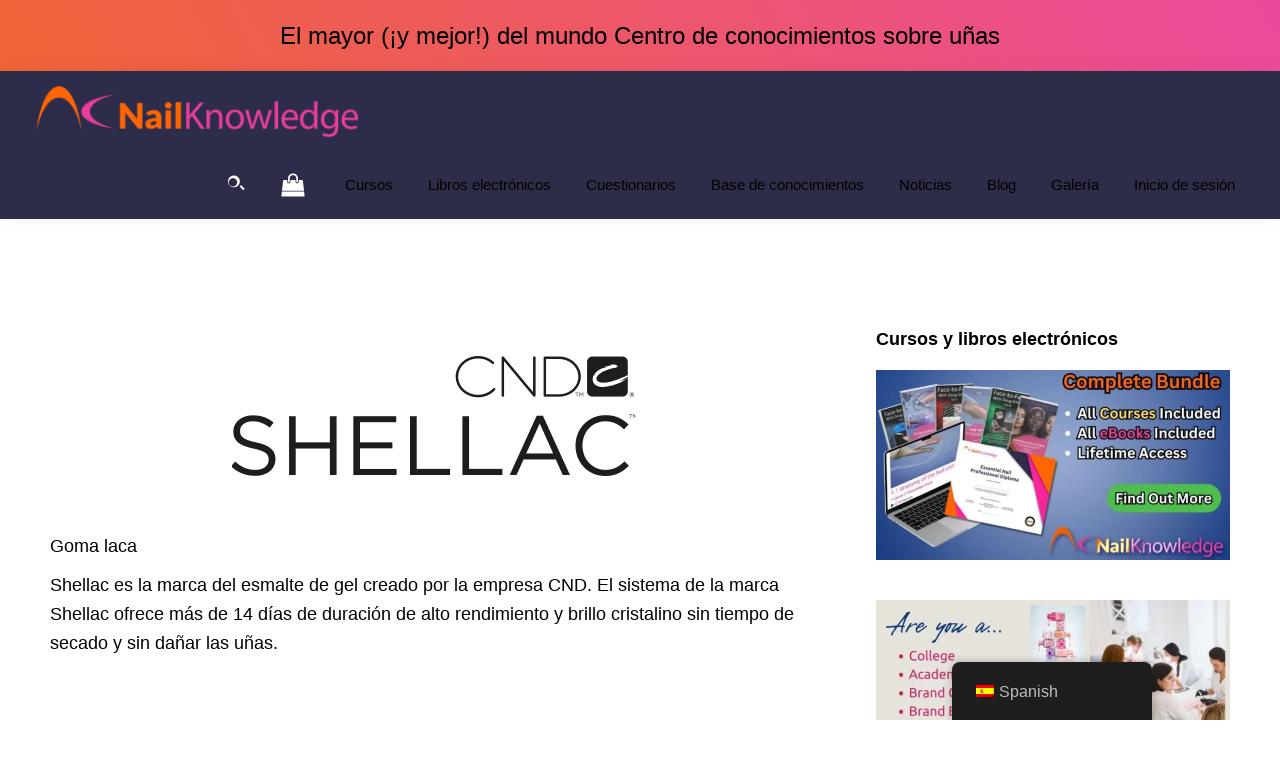

--- FILE ---
content_type: text/html; charset=UTF-8
request_url: https://nailknowledge.org/es/glosario/goma-laca
body_size: 24516
content:
<!DOCTYPE html>
<html lang="es-ES">
<head >
<meta charset="UTF-8" />
<meta name="viewport" content="width=device-width, initial-scale=1" />
<meta name='robots' content='index, follow, max-image-preview:large, max-snippet:-1, max-video-preview:-1' />

<!-- Google Tag Manager for WordPress by gtm4wp.com -->
<script data-cfasync="false" data-pagespeed-no-defer>
	var gtm4wp_datalayer_name = "dataLayer";
	var dataLayer = dataLayer || [];
	const gtm4wp_use_sku_instead = 0;
	const gtm4wp_currency = 'GBP';
	const gtm4wp_product_per_impression = 0;
	const gtm4wp_clear_ecommerce = false;
	const gtm4wp_datalayer_max_timeout = 2000;
</script>
<!-- End Google Tag Manager for WordPress by gtm4wp.com --><style id="critical-css">html{-webkit-text-size-adjust:100%;-ms-text-size-adjust:100%;} body{margin:0;font-family:"Source Sans Pro", sans-serif;font-size:18px;line-height:1.625;color:#333;background:#fff;word-wrap:break-word;} img{max-width:100%;height:auto;vertical-align:top;} /* Header Message Banner */ .header-message{background:linear-gradient(60deg, #ef6437 0%, #eb4a9c 100%);text-align:center;} .header-message .wrap{max-width:1140px;margin:0 auto;} .header-message-text{margin:0;padding:16px 10px;font-size:24px !important;font-weight:900;line-height:1.2;color:#fff !important;} /* Site Header - Sticky */ .site-header{background:#2d2d49;box-shadow:0 0 20px rgba(0, 0, 0, 0.05);padding:0 30px;position:sticky;top:0;z-index:9999;transform:translateZ(0);} .site-header .wrap{margin:0 auto;} /* Logo */ .title-area{float:left;padding:10px 0;} .wp-custom-logo .site-title{border:0;clip:rect(0, 0, 0, 0);height:1px;overflow:hidden;position:absolute;width:1px;} .custom-logo-link{display:block;} .custom-logo{max-width:350px;height:auto;vertical-align:top;} /* Nav - Desktop */ .nav-primary-wrapper{display:flex;align-items:center;float:right;} .genesis-nav-menu{list-style:none;margin:0;padding:0;} .genesis-nav-menu > li{display:inline-block;margin:0;} .genesis-nav-menu a{color:#fff;display:block;padding:20px 15px;text-decoration:none;font-size:15px;} .genesis-nav-menu a:hover, .genesis-nav-menu .current-menu-item > a{text-decoration:underline;} /* Header Search & Cart */ .header-search-wrapper, .header-woo-cart{display:inline-flex;align-items:center;margin-right:15px;} .header-search-toggle, .header-woo-cart .cart-icon{color:#fff;padding:10px;background:transparent;border:0;cursor:pointer;transition:color 0.3s;} .header-search-toggle:hover, .header-woo-cart .cart-icon:hover{color:#ef6437;} .header-woo-cart svg{width:24px;height:24px;fill:currentColor;} .header-search-form{position:absolute;right:100%;opacity:0;visibility:hidden;width:0;overflow:hidden;transition:all 0.3s;} /* Main Content */ .site-inner{max-width:1140px;margin:0 auto;padding:0 30px;} .wrap::before, .wrap::after, .site-inner::before, .site-inner::after{content:" ";display:table;} .wrap::after, .site-inner::after{clear:both;} /* Typography - Critical */ h1, h2, h3, h4, h5, h6{font-weight:700;line-height:1.2;margin:0 0 20px;color:#ef6437;} h1{font-size:36px;} h2{font-size:30px;} p{margin:0 0 28px;padding:0;} a{color:#0073e5;text-decoration:underline;} a:hover{color:#004a94;} /* Buttons */ .button, .wp-block-button__link{display:inline-block;padding:15px 30px;background:#0073e5;color:#fff;text-decoration:none;border-radius:5px;font-weight:600;} .button:hover, .wp-block-button__link:hover{background:#004a94;} /* Hero/Large Heading */ .big-heading{font-size:48px;line-height:1.2;margin-bottom:20px;} .container-max-width-1200{max-width:1200px;margin:0 auto;} /* Mobile - Max 960px */ @media (max-width:960px){.site-header{padding:0 10px;} .title-area{width:100%;float:none;text-align:center;} .custom-logo{max-width:230px;} .nav-primary-wrapper{display:block;float:none;} .site-inner{padding:40px 20px 0;} .big-heading{font-size:32px;} h1{font-size:28px;} h2{font-size:24px;} .menu-toggle{display:block;margin:0;padding:15px 10px;color:#fff;font-size:0;background:transparent;border:0;cursor:pointer;} .menu-toggle::before{font-size:20px;content:"\f333";font-family:"dashicons";display:inline-block;}} /* Mobile - Max 768px */ @media (max-width:768px){.header-message-text span{display:block;}} .dashicons-menu:before, .dashicons-search:before, .dashicons-arrow-down-alt2:before{content:"";display:inline-block;width:20px;height:20px;background-color:currentColor;-webkit-mask-size:contain;mask-size:contain;mask-repeat:no-repeat;-webkit-mask-repeat:no-repeat;} .dashicons-menu:before{-webkit-mask-image:url("data:image/svg+xml,%3Csvg xmlns='http://www.w3.org/2000/svg' viewBox='0 0 20 20'%3E%3Cpath d='M17 7V5H3v2h14zm0 4V9H3v2h14zm0 4v-2H3v2h14z'/%3E%3C/svg%3E");mask-image:url("data:image/svg+xml,%3Csvg xmlns='http://www.w3.org/2000/svg' viewBox='0 0 20 20'%3E%3Cpath d='M17 7V5H3v2h14zm0 4V9H3v2h14zm0 4v-2H3v2h14z'/%3E%3C/svg%3E");} .dashicons-arrow-down-alt2:before{-webkit-mask-image:url("data:image/svg+xml,%3Csvg xmlns='http://www.w3.org/2000/svg' viewBox='0 0 20 20'%3E%3Cpath d='M5 6l5 5 5-5 2 1-7 7-7-7z'/%3E%3C/svg%3E");mask-image:url("data:image/svg+xml,%3Csvg xmlns='http://www.w3.org/2000/svg' viewBox='0 0 20 20'%3E%3Cpath d='M5 6l5 5 5-5 2 1-7 7-7-7z'/%3E%3C/svg%3E");} .dashicons-search:before{-webkit-mask-image:url("data:image/svg+xml,%3Csvg xmlns='http://www.w3.org/2000/svg' viewBox='0 0 20 20'%3E%3Cpath d='M12.14 4.18a5.94 5.94 0 00-8.42 8.42 5.94 5.94 0 008.42-8.42zm-1.41 7.01a4.19 4.19 0 11-5.6-5.6 4.19 4.19 0 015.6 5.6zm6.56 6.1l-3.75-3.75a7.69 7.69 0 001.42-1.42l3.75 3.75-1.42 1.42z'/%3E%3C/svg%3E");mask-image:url("data:image/svg+xml,%3Csvg xmlns='http://www.w3.org/2000/svg' viewBox='0 0 20 20'%3E%3Cpath d='M12.14 4.18a5.94 5.94 0 00-8.42 8.42 5.94 5.94 0 008.42-8.42zm-1.41 7.01a4.19 4.19 0 11-5.6-5.6 4.19 4.19 0 015.6 5.6zm6.56 6.1l-3.75-3.75a7.69 7.69 0 001.42-1.42l3.75 3.75-1.42 1.42z'/%3E%3C/svg%3E");} .foogallery .fg-caption-desc{color:#7f7f7f !important;}</style>
	<!-- This site is optimized with the Yoast SEO plugin v26.8 - https://yoast.com/product/yoast-seo-wordpress/ -->
	<title>Shellac - NailKnowledge</title>
	<link rel="canonical" href="https://nailknowledge.org/es/glosario/goma-laca" />
	<meta property="og:locale" content="es_ES" />
	<meta property="og:type" content="article" />
	<meta property="og:title" content="Shellac - NailKnowledge" />
	<meta property="og:description" content="Shellac es la marca del esmalte de gel creado por la empresa CND. El sistema de la marca Shellac ofrece más de 14 días de duración de alto rendimiento y brillo cristalino sin tiempo de secado y sin dañar las uñas." />
	<meta property="og:url" content="https://nailknowledge.org/es/glosario/goma-laca" />
	<meta property="og:site_name" content="Conocimientos de uñas" />
	<meta property="article:modified_time" content="2023-01-18T18:55:50+00:00" />
	<meta property="og:image" content="https://nailknowledge.org/wp-content/uploads/2023/01/CND-Shellac.png" />
	<meta property="og:image:width" content="404" />
	<meta property="og:image:height" content="173" />
	<meta property="og:image:type" content="image/png" />
	<meta name="twitter:card" content="summary_large_image" />
	<meta name="twitter:label1" content="Tiempo de lectura" />
	<meta name="twitter:data1" content="1 minuto" />
	<script type="application/ld+json" class="yoast-schema-graph">{
    "@context": "https:\/\/schema.org",
    "@graph": [
        {
            "@type": "WebPage",
            "@id": "https:\/\/nailknowledge.org\/glossary\/shellac",
            "url": "https:\/\/nailknowledge.org\/glossary\/shellac",
            "name": "Shellac - NailKnowledge",
            "isPartOf": {
                "@id": "https:\/\/new.nailknowledge.org\/#website"
            },
            "primaryImageOfPage": {
                "@id": "https:\/\/nailknowledge.org\/glossary\/shellac#primaryimage"
            },
            "image": {
                "@id": "https:\/\/nailknowledge.org\/glossary\/shellac#primaryimage"
            },
            "thumbnailUrl": "https:\/\/nailknowledge.org\/wp-content\/uploads\/2023\/01\/CND-Shellac.png",
            "datePublished": "2023-01-18T16:05:20+00:00",
            "dateModified": "2023-01-18T18:55:50+00:00",
            "breadcrumb": {
                "@id": "https:\/\/nailknowledge.org\/glossary\/shellac#breadcrumb"
            },
            "inLanguage": "es",
            "potentialAction": [
                {
                    "@type": "ReadAction",
                    "target": [
                        "https:\/\/nailknowledge.org\/glossary\/shellac"
                    ]
                }
            ]
        },
        {
            "@type": "ImageObject",
            "inLanguage": "es",
            "@id": "https:\/\/nailknowledge.org\/glossary\/shellac#primaryimage",
            "url": "https:\/\/nailknowledge.org\/wp-content\/uploads\/2023\/01\/CND-Shellac.png",
            "contentUrl": "https:\/\/nailknowledge.org\/wp-content\/uploads\/2023\/01\/CND-Shellac.png",
            "width": 404,
            "height": 173,
            "caption": "CND Shellac"
        },
        {
            "@type": "BreadcrumbList",
            "@id": "https:\/\/nailknowledge.org\/glossary\/shellac#breadcrumb",
            "itemListElement": [
                {
                    "@type": "ListItem",
                    "position": 1,
                    "name": "Inicio",
                    "item": "https:\/\/nailknowledge.org\/"
                },
                {
                    "@type": "ListItem",
                    "position": 2,
                    "name": "Goma laca"
                }
            ]
        },
        {
            "@type": "WebSite",
            "@id": "https:\/\/new.nailknowledge.org\/#website",
            "url": "https:\/\/new.nailknowledge.org\/",
            "name": "Conocimientos de u\u00f1as",
            "description": "",
            "publisher": {
                "@id": "https:\/\/new.nailknowledge.org\/#organization"
            },
            "potentialAction": [
                {
                    "@type": "SearchAction",
                    "target": {
                        "@type": "EntryPoint",
                        "urlTemplate": "https:\/\/new.nailknowledge.org\/?s={search_term_string}"
                    },
                    "query-input": {
                        "@type": "PropertyValueSpecification",
                        "valueRequired": true,
                        "valueName": "search_term_string"
                    }
                }
            ],
            "inLanguage": "es"
        },
        {
            "@type": "Organization",
            "@id": "https:\/\/new.nailknowledge.org\/#organization",
            "name": "Conocimientos de u\u00f1as",
            "url": "https:\/\/new.nailknowledge.org\/",
            "logo": {
                "@type": "ImageObject",
                "inLanguage": "es",
                "@id": "https:\/\/new.nailknowledge.org\/#\/schema\/logo\/image\/",
                "url": "https:\/\/nailknowledge.org\/wp-content\/uploads\/2020\/11\/cropped-Nail-Knowledge-Logo-scaled.png",
                "contentUrl": "https:\/\/nailknowledge.org\/wp-content\/uploads\/2020\/11\/cropped-Nail-Knowledge-Logo-scaled.png",
                "width": 2560,
                "height": 506,
                "caption": "NailKnowledge"
            },
            "image": {
                "@id": "https:\/\/new.nailknowledge.org\/#\/schema\/logo\/image\/"
            }
        }
    ]
}</script>
	<!-- / Yoast SEO plugin. -->


<link rel='dns-prefetch' href='//fonts.googleapis.com' />
<link rel='dns-prefetch' href='//www.google-analytics.com' />
<link rel='dns-prefetch' href='//www.googletagmanager.com' />
<link href='https://fonts.googleapis.com' rel='preconnect' />
<link href='https://fonts.gstatic.com' crossorigin rel='preconnect' />
<link href="https://fonts.googleapis.com" rel='preconnect' />
<link href='//fonts.gstatic.com' crossorigin='' rel='preconnect' />
<link rel="alternate" type="application/rss+xml" title="NailKnowledge &raquo; Feed" href="https://nailknowledge.org/es/feed" />
<link rel="alternate" type="application/rss+xml" title="NailKnowledge &raquo; Feed de los comentarios" href="https://nailknowledge.org/es/comments/feed" />
	<link rel="preload" as="font" type="font/woff2" href="https://fonts.gstatic.com/s/sourcesanspro/v22/6xK3dSBYKcSV-LCoeQqfX1RYOo3qOK7l.woff2" crossorigin>
<link rel="alternate" title="oEmbed (JSON)" type="application/json+oembed" href="https://nailknowledge.org/es/wp-json/oembed/1.0/embed?url=https%3A%2F%2Fnailknowledge.org%2Fes%2Fglosario%2Fgoma-laca" />
<link rel="alternate" title="oEmbed (XML)" type="text/xml+oembed" href="https://nailknowledge.org/es/wp-json/oembed/1.0/embed?url=https%3A%2F%2Fnailknowledge.org%2Fes%2Fglosario%2Fgoma-laca&#038;format=xml" />
<link rel="preload" as="image" href="https://nailknowledge.org/wp-content/uploads/2020/11/cropped-Nail-Knowledge-Logo-scaled.png" fetchpriority="high" imagesrcset="https://nailknowledge.org/wp-content/uploads/2020/11/cropped-Nail-Knowledge-Logo-scaled.png 2560w, https://nailknowledge.org/wp-content/uploads/2020/11/cropped-Nail-Knowledge-Logo-scaled-600x119.png 600w, https://nailknowledge.org/wp-content/uploads/2020/11/cropped-Nail-Knowledge-Logo-scaled-300x59.png 300w, https://nailknowledge.org/wp-content/uploads/2020/11/cropped-Nail-Knowledge-Logo-scaled-1024x202.png 1024w, https://nailknowledge.org/wp-content/uploads/2020/11/cropped-Nail-Knowledge-Logo-scaled-768x152.png 768w, https://nailknowledge.org/wp-content/uploads/2020/11/cropped-Nail-Knowledge-Logo-scaled-1536x304.png 1536w, https://nailknowledge.org/wp-content/uploads/2020/11/cropped-Nail-Knowledge-Logo-scaled-2048x405.png 2048w, https://nailknowledge.org/wp-content/uploads/2020/11/cropped-Nail-Knowledge-Logo-scaled-18x4.png 18w, https://nailknowledge.org/wp-content/uploads/2020/11/cropped-Nail-Knowledge-Logo-scaled-50x10.png 50w, https://nailknowledge.org/wp-content/uploads/2020/11/cropped-Nail-Knowledge-Logo-scaled-200x40.png 200w, https://nailknowledge.org/wp-content/uploads/2020/11/cropped-Nail-Knowledge-Logo-scaled-100x20.png 100w, https://nailknowledge.org/wp-content/uploads/2020/11/cropped-Nail-Knowledge-Logo-scaled-371x73.png 371w" imagesizes="(max-width: 2560px) 100vw, 2560px">
<link rel="preload" as="image" href="https://nailknowledge.org/wp-content/uploads/2023/01/CND-Shellac.png" fetchpriority="high" imagesrcset="https://nailknowledge.org/wp-content/uploads/2023/01/CND-Shellac.png 404w, https://nailknowledge.org/wp-content/uploads/2023/01/CND-Shellac-300x128.png 300w, https://nailknowledge.org/wp-content/uploads/2023/01/CND-Shellac-400x171.png 400w" imagesizes="(max-width: 404px) 100vw, 404px">
<style id='wp-img-auto-sizes-contain-inline-css'>
img:is([sizes=auto i],[sizes^="auto," i]){contain-intrinsic-size:3000px 1500px}
/*# sourceURL=wp-img-auto-sizes-contain-inline-css */
</style>
<link rel='stylesheet' id='nail-knowledge-css' href='https://nailknowledge.org/wp-content/uploads/hummingbird-assets/20cb4c3b682d7ae5bf4297c64ab4fad7.css' media='all' />
<style id='nail-knowledge-inline-css'>

		.wp-custom-logo .site-container .custom-logo-link {
			aspect-ratio: 350/69.1796875;
		}
		
/*# sourceURL=nail-knowledge-inline-css */
</style>
<style id='classic-theme-styles-inline-css'>
/*! This file is auto-generated */
.wp-block-button__link{color:#fff;background-color:#32373c;border-radius:9999px;box-shadow:none;text-decoration:none;padding:calc(.667em + 2px) calc(1.333em + 2px);font-size:1.125em}.wp-block-file__button{background:#32373c;color:#fff;text-decoration:none}
/*# sourceURL=/wp-includes/css/classic-themes.min.css */
</style>
<style id='woocommerce-inline-inline-css'>
.woocommerce form .form-row .required { visibility: visible; }
/*# sourceURL=woocommerce-inline-inline-css */
</style>
<link rel="preload" as="style" href="https://fonts.googleapis.com/css2?family=Source+Sans+Pro:ital,wght@0,400;0,600;0,700;1,400&#038;display=swap" /><link rel='stylesheet' id='nail-knowledge-fonts-css' href='https://fonts.googleapis.com/css2?family=Source+Sans+Pro:ital,wght@0,400;0,600;0,700;1,400&#038;display=swap' media='print' onload='this.media=&#34;all&#34;' />
<link rel='stylesheet' id='wphb-1-css' href='https://nailknowledge.org/wp-content/uploads/hummingbird-assets/76232dd78b69cb56c76d65f811ee36d5.css' media='all' />
<style id='wphb-1-inline-css'>
.gb-block-post-grid .gb-post-grid-items h2 a:hover {
	color: #0073e5;
}

.site-container .wp-block-button .wp-block-button__link {
	background-color: #0073e5;
}

.wp-block-button .wp-block-button__link:not(.has-background),
.wp-block-button .wp-block-button__link:not(.has-background):focus,
.wp-block-button .wp-block-button__link:not(.has-background):hover {
	color: #ffffff;
}

.site-container .wp-block-button.is-style-outline .wp-block-button__link {
	color: #0073e5;
}

.site-container .wp-block-button.is-style-outline .wp-block-button__link:focus,
.site-container .wp-block-button.is-style-outline .wp-block-button__link:hover {
	color: #2396ff;
}		.site-container .has-small-font-size {
			font-size: 12px;
		}		.site-container .has-normal-font-size {
			font-size: 18px;
		}		.site-container .has-large-font-size {
			font-size: 20px;
		}		.site-container .has-larger-font-size {
			font-size: 24px;
		}		.site-container .has-theme-primary-color,
		.site-container .wp-block-button .wp-block-button__link.has-theme-primary-color,
		.site-container .wp-block-button.is-style-outline .wp-block-button__link.has-theme-primary-color {
			color: #0073e5;
		}

		.site-container .has-theme-primary-background-color,
		.site-container .wp-block-button .wp-block-button__link.has-theme-primary-background-color,
		.site-container .wp-block-pullquote.is-style-solid-color.has-theme-primary-background-color {
			background-color: #0073e5;
		}		.site-container .has-theme-secondary-color,
		.site-container .wp-block-button .wp-block-button__link.has-theme-secondary-color,
		.site-container .wp-block-button.is-style-outline .wp-block-button__link.has-theme-secondary-color {
			color: #0073e5;
		}

		.site-container .has-theme-secondary-background-color,
		.site-container .wp-block-button .wp-block-button__link.has-theme-secondary-background-color,
		.site-container .wp-block-pullquote.is-style-solid-color.has-theme-secondary-background-color {
			background-color: #0073e5;
		}
/*# sourceURL=wphb-1-inline-css */
</style>
<script type="wphb-delay-type" src="https://nailknowledge.org/wp-includes/js/jquery/jquery.min.js" id="jquery-core-js"></script>
<script type="wphb-delay-type" src="https://nailknowledge.org/wp-includes/js/jquery/jquery-migrate.min.js" id="jquery-migrate-js"></script>
<script type="wphb-delay-type" id="jquery-js-after">
		jQuery(document).ready(function($) {
			$('.header-search-toggle').on('click', function(e) {
				e.preventDefault();
				$('.header-search-wrapper').toggleClass('active');
				if ($('.header-search-wrapper').hasClass('active')) {
					$('.header-search-form input[type="search"]').focus();
				}
			});

			// Close search when clicking outside
			$(document).on('click', function(e) {
				if (!$(e.target).closest('.header-search-wrapper').length) {
					$('.header-search-wrapper').removeClass('active');
				}
			});

			// Close on Escape key
			$(document).on('keydown', function(e) {
				if (e.key === 'Escape') {
					$('.header-search-wrapper').removeClass('active');
				}
			});
		});
	
//# sourceURL=jquery-js-after
</script>
<script type="wphb-delay-type" src="https://nailknowledge.org/wp-content/plugins/woocommerce/assets/js/jquery-blockui/jquery.blockUI.min.js" id="wc-jquery-blockui-js" defer data-wp-strategy="defer"></script>
<script id="wc-add-to-cart-js-extra">
var wc_add_to_cart_params = {"ajax_url":"/wp-admin/admin-ajax.php","wc_ajax_url":"https://nailknowledge.org/es/?wc-ajax=%%endpoint%%","i18n_view_cart":"Ver carrito","cart_url":"https://nailknowledge.org/es/carro","is_cart":"","cart_redirect_after_add":"yes"};
//# sourceURL=wc-add-to-cart-js-extra
</script>
<script type="wphb-delay-type" src="https://nailknowledge.org/wp-content/plugins/woocommerce/assets/js/frontend/add-to-cart.min.js" id="wc-add-to-cart-js" defer data-wp-strategy="defer"></script>
<script type="wphb-delay-type" src="https://nailknowledge.org/wp-content/plugins/woocommerce/assets/js/js-cookie/js.cookie.min.js" id="wc-js-cookie-js" defer data-wp-strategy="defer"></script>
<script id="woocommerce-js-extra">
var woocommerce_params = {"ajax_url":"/wp-admin/admin-ajax.php","wc_ajax_url":"https://nailknowledge.org/es/?wc-ajax=%%endpoint%%","i18n_password_show":"Mostrar contrase\u00f1a","i18n_password_hide":"Ocultar contrase\u00f1a"};
//# sourceURL=woocommerce-js-extra
</script>
<script type="wphb-delay-type" src="https://nailknowledge.org/wp-content/plugins/woocommerce/assets/js/frontend/woocommerce.min.js" id="woocommerce-js" defer data-wp-strategy="defer"></script>
<script type="wphb-delay-type" defer src="https://nailknowledge.org/wp-content/uploads/hummingbird-assets/f9efebc34cb40c4df4a47a845f55118d.js" id="trp-frontend-compatibility-js"></script>
<script type="wphb-delay-type" id="foobox-min-js-before">
/* Run FooBox (v2.7.35) */
var FOOBOX = window.FOOBOX = {
	ready: true,
	disableOthers: false,
	customOptions: {  },
	o: {wordpress: { enabled: true }, rel: 'foobox', pan: { enabled: true, showOverview: true, position: "fbx-top-right" }, deeplinking : { enabled: true, prefix: "images" }, images: { noRightClick: true }, captions: { overrideDesc:true, descSource:'image_alt', dataTitle: ["captionTitle","title"], dataDesc: ["captionDesc","description"] }, excludes:'.fbx-link,.nofoobox,.nolightbox,a[href*="pinterest.com/pin/create/button/"]', affiliate : { enabled: false }, slideshow: { enabled:true}, social: {"enabled":true,"position":"fbx-top","mailto":true,"excludes":["iframe","html"],"nonce":"970bb22691","networks":["facebook","twitter","pinterest","linkedin","tumblr","reddit"]}, preload:true},
	selectors: [
		"div.product .images", ".gallery", ".wp-block-gallery", ".foogallery-container.foogallery-lightbox-foobox", ".foogallery-container.foogallery-lightbox-foobox-free", ".foobox, [target=\"foobox\"]", ".wp-caption", ".wp-block-image", "a:has(img[class*=wp-image-])"
	],
	pre: function( $ ){
		// Custom JavaScript (Pre)
		
	},
	post: function( $ ){
		// Custom JavaScript (Post)
		

				/* FooBox Fotomoto code */
				if (!FOOBOX.fotomoto){
					FOOBOX.fotomoto = {
						beforeLoad: function(e){
							e.fb.modal.find('.FotomotoToolbarClass').remove();
						},
						afterLoad: function(e){
							var item = e.fb.item,
								container = e.fb.modal.find('.fbx-item-current');
							if (window.FOOBOX_FOTOMOTO){
								FOOBOX_FOTOMOTO.show(item, container);
							}
						},
						init: function(){
							jQuery('.fbx-instance').off('foobox.beforeLoad', FOOBOX.fotomoto.beforeLoad)
								.on('foobox.beforeLoad', FOOBOX.fotomoto.beforeLoad);

							jQuery('.fbx-instance').off('foobox.afterLoad', FOOBOX.fotomoto.afterLoad)
								.on('foobox.afterLoad', FOOBOX.fotomoto.afterLoad);
						}
					}
				}
				FOOBOX.fotomoto.init();
			
/* FooBox Google Analytics code */
if (!FOOBOX.ga){
	FOOBOX.ga = {
		init: function(){
			var listeners = {
				"foobox.afterLoad": FOOBOX.ga.afterLoad,"foobox.socialClicked": FOOBOX.ga.socialClicked
			};
			$(".fbx-instance").off(listeners).on(listeners);
		},
		afterLoad: function(e){
			var trackUrl = e.fb.item.url.replace('https://nailknowledge.org/es', '');
			if (typeof ga != 'undefined') {
				ga('send', 'pageview', location.pathname + location.search  + location.hash);
				ga('send', 'event', 'Images', 'View', e.fb.item.url);
			} else if (typeof _gaq != 'undefined') {
				_gaq.push(['_trackPageview', location.pathname + location.search  + location.hash]);
				_gaq.push(['_trackEvent', 'Images', 'View', e.fb.item.url]);
			}
		},
		socialClicked: function(e){
			if (typeof ga != 'undefined') {
				ga('send', 'event', 'Social Share', e.fb.network, e.fb.item.url);
			} else if (typeof _gaq != 'undefined') {
				_gaq.push(['_trackEvent', 'Social Share', e.fb.network, e.fb.item.url]);
			}
		}
	};
}
FOOBOX.ga.init();		

		// Custom Captions Code
		
	},
	custom: function( $ ){
		// Custom Extra JS
		
	}
};
//# sourceURL=foobox-min-js-before
</script>
<script type="wphb-delay-type" defer src="https://nailknowledge.org/wp-content/plugins/foobox-image-lightbox-premium/pro/js/foobox.min.js" id="foobox-min-js"></script>
<script type="wphb-delay-type" defer src="https://nailknowledge.org/wp-content/uploads/hummingbird-assets/cd228649ed1125477a867644516a4dc6.js" id="foobox-fotomoto-js"></script>
<script type="wphb-delay-type" src="https://nailknowledge.org/wp-content/plugins/woocommerce/assets/js/selectWoo/selectWoo.full.min.js" id="selectWoo-js" defer data-wp-strategy="defer"></script>
<link rel="https://api.w.org/" href="https://nailknowledge.org/es/wp-json/" /><link rel="alternate" title="JSON" type="application/json" href="https://nailknowledge.org/es/wp-json/wp/v2/glossary/53058" /><link rel="EditURI" type="application/rsd+xml" title="RSD" href="https://nailknowledge.org/xmlrpc.php?rsd" />
<meta name="generator" content="WordPress 6.9" />
<meta name="generator" content="WooCommerce 10.4.3" />
<link rel='shortlink' href='https://nailknowledge.org/es/?p=53058' />
<link rel="alternate" hreflang="en-GB" href="https://nailknowledge.org/glossary/shellac"/>
<link rel="alternate" hreflang="pt-BR" href="https://nailknowledge.org/pt/glossario/goma-laca"/>
<link rel="alternate" hreflang="es-ES" href="https://nailknowledge.org/es/glosario/goma-laca"/>
<link rel="alternate" hreflang="vi" href="https://nailknowledge.org/vi/tu-dien-thuat-ngu/shellac"/>
<link rel="alternate" hreflang="en" href="https://nailknowledge.org/glossary/shellac"/>
<link rel="alternate" hreflang="pt" href="https://nailknowledge.org/pt/glossario/goma-laca"/>
<link rel="alternate" hreflang="es" href="https://nailknowledge.org/es/glosario/goma-laca"/>
<link rel="alternate" hreflang="x-default" href="https://nailknowledge.org/glossary/shellac"/>

<!-- Google Tag Manager for WordPress by gtm4wp.com -->
<!-- GTM Container placement set to automatic -->
<script data-cfasync="false" data-pagespeed-no-defer>
	var dataLayer_content = {"pagePostType":"glossary","pagePostType2":"single-glossary","pagePostAuthor":"Kevin Nicholls"};
	dataLayer.push( dataLayer_content );
</script>
<script type="wphb-delay-type" data-cfasync="false" data-pagespeed-no-defer>
(function(w,d,s,l,i){w[l]=w[l]||[];w[l].push({'gtm.start':
new Date().getTime(),event:'gtm.js'});var f=d.getElementsByTagName(s)[0],
j=d.createElement(s),dl=l!='dataLayer'?'&l='+l:'';j.async=true;j.src=
'//www.googletagmanager.com/gtm.js?id='+i+dl;f.parentNode.insertBefore(j,f);
})(window,document,'script','dataLayer','GTM-WST53SL');
</script>
<!-- End Google Tag Manager for WordPress by gtm4wp.com --><style type="text/css" id="tve_global_variables">:root{--tcb-background-author-image:url(https://secure.gravatar.com/avatar/d661b27e96d6118b2e77b43c5342d8c1f9c58381b85eb92e6349fed2c11524ff?s=256&d=mm&r=g);--tcb-background-user-image:url();--tcb-background-featured-image-thumbnail:url(https://nailknowledge.org/wp-content/uploads/2023/01/CND-Shellac.png);}</style>	<noscript><style>.woocommerce-product-gallery{ opacity: 1 !important; }</style></noscript>
	        <style type="text/css">
            .wdp_bulk_table_content .wdp_pricing_table_caption { color: #6d6d6d ! important} .wdp_bulk_table_content table thead td { color: #6d6d6d ! important} .wdp_bulk_table_content table thead td { background-color: #efefef ! important} .wdp_bulk_table_content table thead td { higlight_background_color-color: #efefef ! important} .wdp_bulk_table_content table thead td { higlight_text_color: #6d6d6d ! important} .wdp_bulk_table_content table tbody td { color: #6d6d6d ! important} .wdp_bulk_table_content table tbody td { background-color: #ffffff ! important} .wdp_bulk_table_content .wdp_pricing_table_footer { color: #6d6d6d ! important}        </style>
        <style type="text/css" id="thrive-default-styles"></style><link rel="icon" href="https://nailknowledge.org/wp-content/uploads/2020/12/NailKnowledge-favicon.png" sizes="32x32" />
<link rel="icon" href="https://nailknowledge.org/wp-content/uploads/2020/12/NailKnowledge-favicon.png" sizes="192x192" />
<link rel="apple-touch-icon" href="https://nailknowledge.org/wp-content/uploads/2020/12/NailKnowledge-favicon.png" />
<meta name="msapplication-TileImage" content="https://nailknowledge.org/wp-content/uploads/2020/12/NailKnowledge-favicon.png" />
<style type="text/css">

</style>		<style id="wp-custom-css">
			.epkb-tab-top-articles{ display: none !important;}

figure.size-full{
	height: auto;
}		</style>
		<style id='wp-block-button-inline-css'>
.wp-block-button__link{align-content:center;box-sizing:border-box;cursor:pointer;display:inline-block;height:100%;text-align:center;word-break:break-word}.wp-block-button__link.aligncenter{text-align:center}.wp-block-button__link.alignright{text-align:right}:where(.wp-block-button__link){border-radius:9999px;box-shadow:none;padding:calc(.667em + 2px) calc(1.333em + 2px);text-decoration:none}.wp-block-button[style*=text-decoration] .wp-block-button__link{text-decoration:inherit}.wp-block-buttons>.wp-block-button.has-custom-width{max-width:none}.wp-block-buttons>.wp-block-button.has-custom-width .wp-block-button__link{width:100%}.wp-block-buttons>.wp-block-button.has-custom-font-size .wp-block-button__link{font-size:inherit}.wp-block-buttons>.wp-block-button.wp-block-button__width-25{width:calc(25% - var(--wp--style--block-gap, .5em)*.75)}.wp-block-buttons>.wp-block-button.wp-block-button__width-50{width:calc(50% - var(--wp--style--block-gap, .5em)*.5)}.wp-block-buttons>.wp-block-button.wp-block-button__width-75{width:calc(75% - var(--wp--style--block-gap, .5em)*.25)}.wp-block-buttons>.wp-block-button.wp-block-button__width-100{flex-basis:100%;width:100%}.wp-block-buttons.is-vertical>.wp-block-button.wp-block-button__width-25{width:25%}.wp-block-buttons.is-vertical>.wp-block-button.wp-block-button__width-50{width:50%}.wp-block-buttons.is-vertical>.wp-block-button.wp-block-button__width-75{width:75%}.wp-block-button.is-style-squared,.wp-block-button__link.wp-block-button.is-style-squared{border-radius:0}.wp-block-button.no-border-radius,.wp-block-button__link.no-border-radius{border-radius:0!important}:root :where(.wp-block-button .wp-block-button__link.is-style-outline),:root :where(.wp-block-button.is-style-outline>.wp-block-button__link){border:2px solid;padding:.667em 1.333em}:root :where(.wp-block-button .wp-block-button__link.is-style-outline:not(.has-text-color)),:root :where(.wp-block-button.is-style-outline>.wp-block-button__link:not(.has-text-color)){color:currentColor}:root :where(.wp-block-button .wp-block-button__link.is-style-outline:not(.has-background)),:root :where(.wp-block-button.is-style-outline>.wp-block-button__link:not(.has-background)){background-color:initial;background-image:none}
/*# sourceURL=https://nailknowledge.org/wp-includes/blocks/button/style.min.css */
</style>
<style id='wp-block-buttons-inline-css'>
.wp-block-buttons{box-sizing:border-box}.wp-block-buttons.is-vertical{flex-direction:column}.wp-block-buttons.is-vertical>.wp-block-button:last-child{margin-bottom:0}.wp-block-buttons>.wp-block-button{display:inline-block;margin:0}.wp-block-buttons.is-content-justification-left{justify-content:flex-start}.wp-block-buttons.is-content-justification-left.is-vertical{align-items:flex-start}.wp-block-buttons.is-content-justification-center{justify-content:center}.wp-block-buttons.is-content-justification-center.is-vertical{align-items:center}.wp-block-buttons.is-content-justification-right{justify-content:flex-end}.wp-block-buttons.is-content-justification-right.is-vertical{align-items:flex-end}.wp-block-buttons.is-content-justification-space-between{justify-content:space-between}.wp-block-buttons.aligncenter{text-align:center}.wp-block-buttons:not(.is-content-justification-space-between,.is-content-justification-right,.is-content-justification-left,.is-content-justification-center) .wp-block-button.aligncenter{margin-left:auto;margin-right:auto;width:100%}.wp-block-buttons[style*=text-decoration] .wp-block-button,.wp-block-buttons[style*=text-decoration] .wp-block-button__link{text-decoration:inherit}.wp-block-buttons.has-custom-font-size .wp-block-button__link{font-size:inherit}.wp-block-buttons .wp-block-button__link{width:100%}.wp-block-button.aligncenter{text-align:center}
/*# sourceURL=https://nailknowledge.org/wp-includes/blocks/buttons/style.min.css */
</style>
<style id='wp-block-paragraph-inline-css'>
.is-small-text{font-size:.875em}.is-regular-text{font-size:1em}.is-large-text{font-size:2.25em}.is-larger-text{font-size:3em}.has-drop-cap:not(:focus):first-letter{float:left;font-size:8.4em;font-style:normal;font-weight:100;line-height:.68;margin:.05em .1em 0 0;text-transform:uppercase}body.rtl .has-drop-cap:not(:focus):first-letter{float:none;margin-left:.1em}p.has-drop-cap.has-background{overflow:hidden}:root :where(p.has-background){padding:1.25em 2.375em}:where(p.has-text-color:not(.has-link-color)) a{color:inherit}p.has-text-align-left[style*="writing-mode:vertical-lr"],p.has-text-align-right[style*="writing-mode:vertical-rl"]{rotate:180deg}
/*# sourceURL=https://nailknowledge.org/wp-includes/blocks/paragraph/style.min.css */
</style>
<link rel='stylesheet' id='wc-blocks-style-css' href='https://nailknowledge.org/wp-content/uploads/hummingbird-assets/c64ab9d60c01840dbc72b48606dd1fd8.css' media='print' onload="this.media='all'" />
<noscript><link rel='stylesheet' id='wc-blocks-style-css' href='https://nailknowledge.org/wp-content/uploads/hummingbird-assets/c64ab9d60c01840dbc72b48606dd1fd8.css' />
</noscript><style id='global-styles-inline-css'>
:root{--wp--preset--aspect-ratio--square: 1;--wp--preset--aspect-ratio--4-3: 4/3;--wp--preset--aspect-ratio--3-4: 3/4;--wp--preset--aspect-ratio--3-2: 3/2;--wp--preset--aspect-ratio--2-3: 2/3;--wp--preset--aspect-ratio--16-9: 16/9;--wp--preset--aspect-ratio--9-16: 9/16;--wp--preset--color--black: #000000;--wp--preset--color--cyan-bluish-gray: #abb8c3;--wp--preset--color--white: #ffffff;--wp--preset--color--pale-pink: #f78da7;--wp--preset--color--vivid-red: #cf2e2e;--wp--preset--color--luminous-vivid-orange: #ff6900;--wp--preset--color--luminous-vivid-amber: #fcb900;--wp--preset--color--light-green-cyan: #7bdcb5;--wp--preset--color--vivid-green-cyan: #00d084;--wp--preset--color--pale-cyan-blue: #8ed1fc;--wp--preset--color--vivid-cyan-blue: #0693e3;--wp--preset--color--vivid-purple: #9b51e0;--wp--preset--color--theme-primary: #0073e5;--wp--preset--color--theme-secondary: #0073e5;--wp--preset--gradient--vivid-cyan-blue-to-vivid-purple: linear-gradient(135deg,rgb(6,147,227) 0%,rgb(155,81,224) 100%);--wp--preset--gradient--light-green-cyan-to-vivid-green-cyan: linear-gradient(135deg,rgb(122,220,180) 0%,rgb(0,208,130) 100%);--wp--preset--gradient--luminous-vivid-amber-to-luminous-vivid-orange: linear-gradient(135deg,rgb(252,185,0) 0%,rgb(255,105,0) 100%);--wp--preset--gradient--luminous-vivid-orange-to-vivid-red: linear-gradient(135deg,rgb(255,105,0) 0%,rgb(207,46,46) 100%);--wp--preset--gradient--very-light-gray-to-cyan-bluish-gray: linear-gradient(135deg,rgb(238,238,238) 0%,rgb(169,184,195) 100%);--wp--preset--gradient--cool-to-warm-spectrum: linear-gradient(135deg,rgb(74,234,220) 0%,rgb(151,120,209) 20%,rgb(207,42,186) 40%,rgb(238,44,130) 60%,rgb(251,105,98) 80%,rgb(254,248,76) 100%);--wp--preset--gradient--blush-light-purple: linear-gradient(135deg,rgb(255,206,236) 0%,rgb(152,150,240) 100%);--wp--preset--gradient--blush-bordeaux: linear-gradient(135deg,rgb(254,205,165) 0%,rgb(254,45,45) 50%,rgb(107,0,62) 100%);--wp--preset--gradient--luminous-dusk: linear-gradient(135deg,rgb(255,203,112) 0%,rgb(199,81,192) 50%,rgb(65,88,208) 100%);--wp--preset--gradient--pale-ocean: linear-gradient(135deg,rgb(255,245,203) 0%,rgb(182,227,212) 50%,rgb(51,167,181) 100%);--wp--preset--gradient--electric-grass: linear-gradient(135deg,rgb(202,248,128) 0%,rgb(113,206,126) 100%);--wp--preset--gradient--midnight: linear-gradient(135deg,rgb(2,3,129) 0%,rgb(40,116,252) 100%);--wp--preset--font-size--small: 12px;--wp--preset--font-size--medium: 20px;--wp--preset--font-size--large: 20px;--wp--preset--font-size--x-large: 42px;--wp--preset--font-size--normal: 18px;--wp--preset--font-size--larger: 24px;--wp--preset--spacing--20: 0.44rem;--wp--preset--spacing--30: 0.67rem;--wp--preset--spacing--40: 1rem;--wp--preset--spacing--50: 1.5rem;--wp--preset--spacing--60: 2.25rem;--wp--preset--spacing--70: 3.38rem;--wp--preset--spacing--80: 5.06rem;--wp--preset--shadow--natural: 6px 6px 9px rgba(0, 0, 0, 0.2);--wp--preset--shadow--deep: 12px 12px 50px rgba(0, 0, 0, 0.4);--wp--preset--shadow--sharp: 6px 6px 0px rgba(0, 0, 0, 0.2);--wp--preset--shadow--outlined: 6px 6px 0px -3px rgb(255, 255, 255), 6px 6px rgb(0, 0, 0);--wp--preset--shadow--crisp: 6px 6px 0px rgb(0, 0, 0);}:where(.is-layout-flex){gap: 0.5em;}:where(.is-layout-grid){gap: 0.5em;}body .is-layout-flex{display: flex;}.is-layout-flex{flex-wrap: wrap;align-items: center;}.is-layout-flex > :is(*, div){margin: 0;}body .is-layout-grid{display: grid;}.is-layout-grid > :is(*, div){margin: 0;}:where(.wp-block-columns.is-layout-flex){gap: 2em;}:where(.wp-block-columns.is-layout-grid){gap: 2em;}:where(.wp-block-post-template.is-layout-flex){gap: 1.25em;}:where(.wp-block-post-template.is-layout-grid){gap: 1.25em;}.has-black-color{color: var(--wp--preset--color--black) !important;}.has-cyan-bluish-gray-color{color: var(--wp--preset--color--cyan-bluish-gray) !important;}.has-white-color{color: var(--wp--preset--color--white) !important;}.has-pale-pink-color{color: var(--wp--preset--color--pale-pink) !important;}.has-vivid-red-color{color: var(--wp--preset--color--vivid-red) !important;}.has-luminous-vivid-orange-color{color: var(--wp--preset--color--luminous-vivid-orange) !important;}.has-luminous-vivid-amber-color{color: var(--wp--preset--color--luminous-vivid-amber) !important;}.has-light-green-cyan-color{color: var(--wp--preset--color--light-green-cyan) !important;}.has-vivid-green-cyan-color{color: var(--wp--preset--color--vivid-green-cyan) !important;}.has-pale-cyan-blue-color{color: var(--wp--preset--color--pale-cyan-blue) !important;}.has-vivid-cyan-blue-color{color: var(--wp--preset--color--vivid-cyan-blue) !important;}.has-vivid-purple-color{color: var(--wp--preset--color--vivid-purple) !important;}.has-black-background-color{background-color: var(--wp--preset--color--black) !important;}.has-cyan-bluish-gray-background-color{background-color: var(--wp--preset--color--cyan-bluish-gray) !important;}.has-white-background-color{background-color: var(--wp--preset--color--white) !important;}.has-pale-pink-background-color{background-color: var(--wp--preset--color--pale-pink) !important;}.has-vivid-red-background-color{background-color: var(--wp--preset--color--vivid-red) !important;}.has-luminous-vivid-orange-background-color{background-color: var(--wp--preset--color--luminous-vivid-orange) !important;}.has-luminous-vivid-amber-background-color{background-color: var(--wp--preset--color--luminous-vivid-amber) !important;}.has-light-green-cyan-background-color{background-color: var(--wp--preset--color--light-green-cyan) !important;}.has-vivid-green-cyan-background-color{background-color: var(--wp--preset--color--vivid-green-cyan) !important;}.has-pale-cyan-blue-background-color{background-color: var(--wp--preset--color--pale-cyan-blue) !important;}.has-vivid-cyan-blue-background-color{background-color: var(--wp--preset--color--vivid-cyan-blue) !important;}.has-vivid-purple-background-color{background-color: var(--wp--preset--color--vivid-purple) !important;}.has-black-border-color{border-color: var(--wp--preset--color--black) !important;}.has-cyan-bluish-gray-border-color{border-color: var(--wp--preset--color--cyan-bluish-gray) !important;}.has-white-border-color{border-color: var(--wp--preset--color--white) !important;}.has-pale-pink-border-color{border-color: var(--wp--preset--color--pale-pink) !important;}.has-vivid-red-border-color{border-color: var(--wp--preset--color--vivid-red) !important;}.has-luminous-vivid-orange-border-color{border-color: var(--wp--preset--color--luminous-vivid-orange) !important;}.has-luminous-vivid-amber-border-color{border-color: var(--wp--preset--color--luminous-vivid-amber) !important;}.has-light-green-cyan-border-color{border-color: var(--wp--preset--color--light-green-cyan) !important;}.has-vivid-green-cyan-border-color{border-color: var(--wp--preset--color--vivid-green-cyan) !important;}.has-pale-cyan-blue-border-color{border-color: var(--wp--preset--color--pale-cyan-blue) !important;}.has-vivid-cyan-blue-border-color{border-color: var(--wp--preset--color--vivid-cyan-blue) !important;}.has-vivid-purple-border-color{border-color: var(--wp--preset--color--vivid-purple) !important;}.has-vivid-cyan-blue-to-vivid-purple-gradient-background{background: var(--wp--preset--gradient--vivid-cyan-blue-to-vivid-purple) !important;}.has-light-green-cyan-to-vivid-green-cyan-gradient-background{background: var(--wp--preset--gradient--light-green-cyan-to-vivid-green-cyan) !important;}.has-luminous-vivid-amber-to-luminous-vivid-orange-gradient-background{background: var(--wp--preset--gradient--luminous-vivid-amber-to-luminous-vivid-orange) !important;}.has-luminous-vivid-orange-to-vivid-red-gradient-background{background: var(--wp--preset--gradient--luminous-vivid-orange-to-vivid-red) !important;}.has-very-light-gray-to-cyan-bluish-gray-gradient-background{background: var(--wp--preset--gradient--very-light-gray-to-cyan-bluish-gray) !important;}.has-cool-to-warm-spectrum-gradient-background{background: var(--wp--preset--gradient--cool-to-warm-spectrum) !important;}.has-blush-light-purple-gradient-background{background: var(--wp--preset--gradient--blush-light-purple) !important;}.has-blush-bordeaux-gradient-background{background: var(--wp--preset--gradient--blush-bordeaux) !important;}.has-luminous-dusk-gradient-background{background: var(--wp--preset--gradient--luminous-dusk) !important;}.has-pale-ocean-gradient-background{background: var(--wp--preset--gradient--pale-ocean) !important;}.has-electric-grass-gradient-background{background: var(--wp--preset--gradient--electric-grass) !important;}.has-midnight-gradient-background{background: var(--wp--preset--gradient--midnight) !important;}.has-small-font-size{font-size: var(--wp--preset--font-size--small) !important;}.has-medium-font-size{font-size: var(--wp--preset--font-size--medium) !important;}.has-large-font-size{font-size: var(--wp--preset--font-size--large) !important;}.has-x-large-font-size{font-size: var(--wp--preset--font-size--x-large) !important;}
/*# sourceURL=global-styles-inline-css */
</style>
<link rel='stylesheet' id='wphb-2-css' href='https://nailknowledge.org/wp-content/uploads/hummingbird-assets/9d4d09c07146183f22f6dafb79a75ef2.css' media='all' />
<style id='wp-block-library-inline-css'>
:root{--wp-block-synced-color:#7a00df;--wp-block-synced-color--rgb:122,0,223;--wp-bound-block-color:var(--wp-block-synced-color);--wp-editor-canvas-background:#ddd;--wp-admin-theme-color:#007cba;--wp-admin-theme-color--rgb:0,124,186;--wp-admin-theme-color-darker-10:#006ba1;--wp-admin-theme-color-darker-10--rgb:0,107,160.5;--wp-admin-theme-color-darker-20:#005a87;--wp-admin-theme-color-darker-20--rgb:0,90,135;--wp-admin-border-width-focus:2px}@media (min-resolution:192dpi){:root{--wp-admin-border-width-focus:1.5px}}.wp-element-button{cursor:pointer}:root .has-very-light-gray-background-color{background-color:#eee}:root .has-very-dark-gray-background-color{background-color:#313131}:root .has-very-light-gray-color{color:#eee}:root .has-very-dark-gray-color{color:#313131}:root .has-vivid-green-cyan-to-vivid-cyan-blue-gradient-background{background:linear-gradient(135deg,#00d084,#0693e3)}:root .has-purple-crush-gradient-background{background:linear-gradient(135deg,#34e2e4,#4721fb 50%,#ab1dfe)}:root .has-hazy-dawn-gradient-background{background:linear-gradient(135deg,#faaca8,#dad0ec)}:root .has-subdued-olive-gradient-background{background:linear-gradient(135deg,#fafae1,#67a671)}:root .has-atomic-cream-gradient-background{background:linear-gradient(135deg,#fdd79a,#004a59)}:root .has-nightshade-gradient-background{background:linear-gradient(135deg,#330968,#31cdcf)}:root .has-midnight-gradient-background{background:linear-gradient(135deg,#020381,#2874fc)}:root{--wp--preset--font-size--normal:16px;--wp--preset--font-size--huge:42px}.has-regular-font-size{font-size:1em}.has-larger-font-size{font-size:2.625em}.has-normal-font-size{font-size:var(--wp--preset--font-size--normal)}.has-huge-font-size{font-size:var(--wp--preset--font-size--huge)}.has-text-align-center{text-align:center}.has-text-align-left{text-align:left}.has-text-align-right{text-align:right}.has-fit-text{white-space:nowrap!important}#end-resizable-editor-section{display:none}.aligncenter{clear:both}.items-justified-left{justify-content:flex-start}.items-justified-center{justify-content:center}.items-justified-right{justify-content:flex-end}.items-justified-space-between{justify-content:space-between}.screen-reader-text{border:0;clip-path:inset(50%);height:1px;margin:-1px;overflow:hidden;padding:0;position:absolute;width:1px;word-wrap:normal!important}.screen-reader-text:focus{background-color:#ddd;clip-path:none;color:#444;display:block;font-size:1em;height:auto;left:5px;line-height:normal;padding:15px 23px 14px;text-decoration:none;top:5px;width:auto;z-index:100000}html :where(.has-border-color){border-style:solid}html :where([style*=border-top-color]){border-top-style:solid}html :where([style*=border-right-color]){border-right-style:solid}html :where([style*=border-bottom-color]){border-bottom-style:solid}html :where([style*=border-left-color]){border-left-style:solid}html :where([style*=border-width]){border-style:solid}html :where([style*=border-top-width]){border-top-style:solid}html :where([style*=border-right-width]){border-right-style:solid}html :where([style*=border-bottom-width]){border-bottom-style:solid}html :where([style*=border-left-width]){border-left-style:solid}html :where(img[class*=wp-image-]){height:auto;max-width:100%}:where(figure){margin:0 0 1em}html :where(.is-position-sticky){--wp-admin--admin-bar--position-offset:var(--wp-admin--admin-bar--height,0px)}@media screen and (max-width:600px){html :where(.is-position-sticky){--wp-admin--admin-bar--position-offset:0px}}
/*wp_block_styles_on_demand_placeholder:6971cdd45a3a8*/
/*# sourceURL=wp-block-library-inline-css */
</style>
<link rel='stylesheet' id='wphb-3-css' href='https://nailknowledge.org/wp-content/uploads/hummingbird-assets/1595e96dc5480fa453ddcd1b67107231.css' media='all' />
<link rel="preload" id="woocommerce-layout-css" href="https://nailknowledge.org/wp-content/uploads/hummingbird-assets/26eb9d907903fe7a0ab501154a609a06.css" as="style" media="all" onload="this.onload=null;this.rel='stylesheet'"><noscript><link rel="stylesheet" id="woocommerce-layout-css" href="https://nailknowledge.org/wp-content/uploads/hummingbird-assets/26eb9d907903fe7a0ab501154a609a06.css" media="all"></noscript><link rel="preload" id="woocommerce-smallscreen-css" href="https://nailknowledge.org/wp-content/uploads/hummingbird-assets/706571d14605988b7f487acf4500e6e5.css" as="style" media="only screen and (max-width: 1200px)" onload="this.onload=null;this.rel='stylesheet'"><noscript><link rel="stylesheet" id="woocommerce-smallscreen-css" href="https://nailknowledge.org/wp-content/uploads/hummingbird-assets/706571d14605988b7f487acf4500e6e5.css" media="only screen and (max-width: 1200px)"></noscript><link rel="preload" id="woocommerce-general-css" href="https://nailknowledge.org/wp-content/uploads/hummingbird-assets/97b7548d8d8b68a71a02357176cfcd0f.css" as="style" media="all" onload="this.onload=null;this.rel='stylesheet'"><noscript><link rel="stylesheet" id="woocommerce-general-css" href="https://nailknowledge.org/wp-content/uploads/hummingbird-assets/97b7548d8d8b68a71a02357176cfcd0f.css" media="all"></noscript><link rel="preload" id="nail-knowledge-woocommerce-styles-css" href="https://nailknowledge.org/wp-content/uploads/hummingbird-assets/9b1418d6a844a316fd47f6b0769e2ba3.css" as="style" media="screen" onload="this.onload=null;this.rel='stylesheet'"><noscript><link rel="stylesheet" id="nail-knowledge-woocommerce-styles-css" href="https://nailknowledge.org/wp-content/uploads/hummingbird-assets/9b1418d6a844a316fd47f6b0769e2ba3.css" media="screen"></noscript><link rel='stylesheet' id='wphb-4-css' href='https://nailknowledge.org/wp-content/uploads/hummingbird-assets/af6e7834a3c3eebfc124cb9b87360eee.css' media='all' />
</head>
<body class="wp-singular glossary-template-default single single-glossary postid-53058 wp-custom-logo wp-embed-responsive wp-theme-genesis wp-child-theme-nailknowledge theme-genesis woocommerce-no-js translatepress-es_ES header-full-width content-sidebar genesis-breadcrumbs-hidden no-js first-block-core-paragraph">
<!-- GTM Container placement set to automatic -->
<!-- Google Tag Manager (noscript) -->
				<noscript><iframe src="https://www.googletagmanager.com/ns.html?id=GTM-WST53SL" height="0" width="0" style="display:none;visibility:hidden" aria-hidden="true"></iframe></noscript>
<!-- End Google Tag Manager (noscript) -->	<script type="wphb-delay-type">
		//<![CDATA[
		(function() {
			var c = document.body.classList;
			c.remove('no-js');
			c.add('js');
		})();
		//]]>
	</script>

<!-- GTM Container placement set to automatic -->
<!-- Google Tag Manager (noscript) -->	<div class="header-message">
		<div class="wrap">
			<p class="header-message-text"><span>El mayor (¡y mejor!) del mundo</span><span> Centro de conocimientos sobre uñas</span></p>
		</div>
	</div>
<div class="site-container"><ul class="genesis-skip-link"><li><a href="#genesis-nav-primary" class="screen-reader-shortcut"> Saltar a la navegación principal</a></li><li><a href="#genesis-content" class="screen-reader-shortcut"> Saltar al contenido principal</a></li><li><a href="#genesis-sidebar-primary" class="screen-reader-shortcut"> Saltar a la barra lateral principal</a></li></ul><header class="site-header"><div class="wrap"><div class="title-area"><a href="https://nailknowledge.org/es/" class="custom-logo-link" rel="home"><img width="2560" height="506" src="https://nailknowledge.org/wp-content/uploads/2020/11/cropped-Nail-Knowledge-Logo-scaled.png" class="custom-logo" alt="Conocimientos de uñas" decoding="async" srcset="https://nailknowledge.org/wp-content/uploads/2020/11/cropped-Nail-Knowledge-Logo-scaled.png 2560w, https://nailknowledge.org/wp-content/uploads/2020/11/cropped-Nail-Knowledge-Logo-scaled-600x119.png 600w, https://nailknowledge.org/wp-content/uploads/2020/11/cropped-Nail-Knowledge-Logo-scaled-300x59.png 300w, https://nailknowledge.org/wp-content/uploads/2020/11/cropped-Nail-Knowledge-Logo-scaled-1024x202.png 1024w, https://nailknowledge.org/wp-content/uploads/2020/11/cropped-Nail-Knowledge-Logo-scaled-768x152.png 768w, https://nailknowledge.org/wp-content/uploads/2020/11/cropped-Nail-Knowledge-Logo-scaled-1536x304.png 1536w, https://nailknowledge.org/wp-content/uploads/2020/11/cropped-Nail-Knowledge-Logo-scaled-2048x405.png 2048w, https://nailknowledge.org/wp-content/uploads/2020/11/cropped-Nail-Knowledge-Logo-scaled-18x4.png 18w, https://nailknowledge.org/wp-content/uploads/2020/11/cropped-Nail-Knowledge-Logo-scaled-50x10.png 50w, https://nailknowledge.org/wp-content/uploads/2020/11/cropped-Nail-Knowledge-Logo-scaled-200x40.png 200w, https://nailknowledge.org/wp-content/uploads/2020/11/cropped-Nail-Knowledge-Logo-scaled-100x20.png 100w, https://nailknowledge.org/wp-content/uploads/2020/11/cropped-Nail-Knowledge-Logo-scaled-371x73.png 371w" sizes="(max-width: 2560px) 100vw, 2560px" fetchpriority="high" loading="eager" /></a><p class="site-title">Conocimientos de uñas</p></div>	<div class="nav-primary-wrapper">
		<div class="header-search-wrapper desktop-only">
			<button class="header-search-toggle" aria-label="Toggle Search">
				<span class="dashicons dashicons-search"></span>
			</button>
			<div class="header-search-form">
				<form method="get" class="search-form" action="https://nailknowledge.org/es" data-trp-original-action="https://nailknowledge.org/es/">
					<input type="search" name="s" placeholder="Search..." autocomplete="off">
					<button type="submit" class="search-submit">
						<span class="dashicons dashicons-search"></span>
					</button>
				<input type="hidden" name="trp-form-language" value="es"/></form>
			</div>
		</div>
					<div class="header-woo-cart desktop-only">
				<a href="https://nailknowledge.org/es/carro" class="cart-icon" aria-label="View Shopping Cart">
					<svg xmlns="http://www.w3.org/2000/svg" width="24" height="24" viewbox="826 826 140 140">
						<path d="M960.758,934.509l2.632,23.541c0.15,1.403-0.25,2.657-1.203,3.761c-0.953,1.053-2.156,1.579-3.61,1.579H833.424c-1.454,0-2.657-0.526-3.61-1.579c-0.952-1.104-1.354-2.357-1.203-3.761l2.632-23.541H960.758z M953.763,871.405l6.468,58.29H831.77l6.468-58.29c0.15-1.203,0.677-2.218,1.58-3.045c0.903-0.827,1.981-1.241,3.234-1.241h19.254v9.627c0,2.658,0.94,4.927,2.82,6.807s4.149,2.82,6.807,2.82c2.658,0,4.926-0.94,6.807-2.82s2.821-4.149,2.821-6.807v-9.627h28.882v9.627c0,2.658,0.939,4.927,2.819,6.807c1.881,1.88,4.149,2.82,6.807,2.82s4.927-0.94,6.808-2.82c1.879-1.88,2.82-4.149,2.82-6.807v-9.627h19.253c1.255,0,2.332,0.414,3.235,1.241C953.086,869.187,953.612,870.202,953.763,871.405z M924.881,857.492v19.254c0,1.304-0.476,2.432-1.429,3.385s-2.08,1.429-3.385,1.429c-1.303,0-2.432-0.477-3.384-1.429c-0.953-0.953-1.43-2.081-1.43-3.385v-19.254c0-5.315-1.881-9.853-5.641-13.613c-3.76-3.761-8.298-5.641-13.613-5.641s-9.853,1.88-13.613,5.641c-3.761,3.76-5.641,8.298-5.641,13.613v19.254c0,1.304-0.476,2.432-1.429,3.385c-0.953,0.953-2.081,1.429-3.385,1.429c-1.303,0-2.432-0.477-3.384-1.429c-0.953-0.953-1.429-2.081-1.429-3.385v-19.254c0-7.973,2.821-14.779,8.461-20.42c5.641-5.641,12.448-8.461,20.42-8.461c7.973,0,14.779,2.82,20.42,8.461C922.062,842.712,924.881,849.519,924.881,857.492z" />
					</svg>
									</a>
			</div>
				<nav class="nav-primary" aria-label="Principal" id="genesis-nav-primary" data-no-translation-aria-label=""><div class="wrap"><ul id="menu-primary-menu" class="menu genesis-nav-menu menu-primary js-superfish"><div class="mobile-menu-search mobile-only">
			<form method="get" class="mobile-search-form" action="https://nailknowledge.org/es" data-trp-original-action="https://nailknowledge.org/es/">
				<input type="search" name="s" placeholder="Search..." autocomplete="off">
				<button type="submit" class="mobile-search-submit" aria-label="Search">
					<span class="dashicons dashicons-search"></span>
				</button>
			<input type="hidden" name="trp-form-language" value="es"/></form>
		</div><li id="menu-item-147001" class="menu-item menu-item-type-post_type menu-item-object-page menu-item-147001"><a href="https://nailknowledge.org/es/cursos-profesionales-de-unas"><span >Cursos</span></a></li>
<li id="menu-item-81820" class="menu-item menu-item-type-post_type menu-item-object-page menu-item-81820"><a href="https://nailknowledge.org/es/tienda"><span >Libros electrónicos</span></a></li>
<li id="menu-item-81837" class="mobile-only menu-item menu-item-type-post_type menu-item-object-page menu-item-81837"><a href="https://nailknowledge.org/es/carro"><span >Cesta de libros electrónicos</span></a></li>
<li id="menu-item-110308" class="menu-item menu-item-type-post_type menu-item-object-page menu-item-has-children menu-item-110308"><a href="https://nailknowledge.org/es/cuestionarios"><span >Cuestionarios</span></a>
<ul class="sub-menu">
	<li id="menu-item-110328" class="menu-item menu-item-type-post_type menu-item-object-epkb_post_type_1 menu-item-110328"><a href="https://nailknowledge.org/es/base-de-conocimientos-sobre-unas/por-que-son-importantes-los-cuestionarios-nailknowledge"><span >Por qué son importantes los cuestionarios</span></a></li>
	<li id="menu-item-110317" class="menu-item menu-item-type-post_type menu-item-object-page menu-item-110317"><a href="https://nailknowledge.org/es/logros"><span >Logros</span></a></li>
</ul>
</li>
<li id="menu-item-25563" class="menu-item menu-item-type-post_type menu-item-object-page menu-item-has-children menu-item-25563"><a href="https://nailknowledge.org/es/base-de-conocimientos-sobre-unas"><span >Base de conocimientos</span></a>
<ul class="sub-menu">
	<li id="menu-item-50471" class="menu-item menu-item-type-custom menu-item-object-custom menu-item-50471"><a href="https://nailknowledge.org/es/base-de-conocimientos-sobre-unas/?top-category=ask-the-experts"><span >Pregunte a los expertos</span></a></li>
	<li id="menu-item-50472" class="menu-item menu-item-type-taxonomy menu-item-object-epkb_post_type_1_category menu-item-50472"><a href="https://nailknowledge.org/es/base-de-conocimientos-sobre-unas/categor%c3%ada/preguntar_a_los_expertos/unas-naturales"><span >Uñas naturales</span></a></li>
	<li id="menu-item-50474" class="menu-item menu-item-type-taxonomy menu-item-object-epkb_post_type_1_category menu-item-50474"><a href="https://nailknowledge.org/es/base-de-conocimientos-sobre-unas/categor%c3%ada/preguntar_a_los_expertos/liquido-y-polvo"><span >Líquido y polvo</span></a></li>
	<li id="menu-item-50481" class="menu-item menu-item-type-taxonomy menu-item-object-epkb_post_type_1_category menu-item-50481"><a href="https://nailknowledge.org/es/base-de-conocimientos-sobre-unas/categor%c3%ada/preguntar_a_los_expertos/trabajar-con-seguridad"><span >Trabajar con seguridad</span></a></li>
	<li id="menu-item-50473" class="menu-item menu-item-type-taxonomy menu-item-object-epkb_post_type_1_category menu-item-50473"><a href="https://nailknowledge.org/es/base-de-conocimientos-sobre-unas/categor%c3%ada/preguntar_a_los_expertos/alergias"><span >Alergias</span></a></li>
	<li id="menu-item-50479" class="menu-item menu-item-type-taxonomy menu-item-object-epkb_post_type_1_category menu-item-50479"><a href="https://nailknowledge.org/es/base-de-conocimientos-sobre-unas/categor%c3%ada/preguntar_a_los_expertos/geles-uv"><span >Geles UV</span></a></li>
	<li id="menu-item-50480" class="menu-item menu-item-type-taxonomy menu-item-object-epkb_post_type_1_category menu-item-50480"><a href="https://nailknowledge.org/es/base-de-conocimientos-sobre-unas/categor%c3%ada/preguntar_a_los_expertos/lamparas-uv"><span >Lámparas UV</span></a></li>
	<li id="menu-item-50475" class="menu-item menu-item-type-taxonomy menu-item-object-epkb_post_type_1_category menu-item-50475"><a href="https://nailknowledge.org/es/base-de-conocimientos-sobre-unas/categor%c3%ada/preguntar_a_los_expertos/condiciones-de-las-unas-pregunta_a_los_expertos"><span >Afecciones de las uñas y la piel</span></a></li>
	<li id="menu-item-50477" class="menu-item menu-item-type-taxonomy menu-item-object-epkb_post_type_1_category menu-item-50477"><a href="https://nailknowledge.org/es/base-de-conocimientos-sobre-unas/categor%c3%ada/preguntar_a_los_expertos/pedicuras"><span >Pedicuras</span></a></li>
	<li id="menu-item-50478" class="menu-item menu-item-type-taxonomy menu-item-object-epkb_post_type_1_category menu-item-50478"><a href="https://nailknowledge.org/es/base-de-conocimientos-sobre-unas/categor%c3%ada/preguntar_a_los_expertos/evaluaciones-de-riesgos"><span >Evaluación de riesgos</span></a></li>
	<li id="menu-item-50476" class="menu-item menu-item-type-taxonomy menu-item-object-epkb_post_type_1_category menu-item-50476"><a href="https://nailknowledge.org/es/base-de-conocimientos-sobre-unas/categor%c3%ada/preguntar_a_los_expertos/anatomia-de-las-unas-pregunta_a_los_expertos"><span >Anatomía de las uñas</span></a></li>
</ul>
</li>
<li id="menu-item-134575" class="menu-item menu-item-type-post_type menu-item-object-page menu-item-134575"><a href="https://nailknowledge.org/es/noticias-del-sector-de-las-unas"><span >Noticias</span></a></li>
<li id="menu-item-25928" class="menu-item menu-item-type-post_type menu-item-object-page menu-item-25928"><a href="https://nailknowledge.org/es/blog-nail-knowledge"><span >Blog</span></a></li>
<li id="menu-item-124973" class="menu-item menu-item-type-post_type menu-item-object-page menu-item-has-children menu-item-124973"><a href="https://nailknowledge.org/es/galeria-de-arte-de-unas"><span >Galería</span></a>
<ul class="sub-menu">
	<li id="menu-item-124974" class="menu-item menu-item-type-post_type menu-item-object-page menu-item-124974"><a href="https://nailknowledge.org/es/galeria-de-arte-de-unas"><span >Galería Nail Art</span></a></li>
	<li id="menu-item-124975" class="menu-item menu-item-type-post_type menu-item-object-page menu-item-124975"><a href="https://nailknowledge.org/es/maestros-de-la-manicura"><span >Artistas de uñas</span></a></li>
	<li id="menu-item-124976" class="menu-item menu-item-type-post_type menu-item-object-page menu-item-124976"><a href="https://nailknowledge.org/es/nailknowledge-network-comunidad-de-artistas-de-unas"><span >Únete a la élite</span></a></li>
</ul>
</li>
<li id="menu-item-109297" class="menu-item menu-item-type-post_type menu-item-object-page menu-item-109297"><a href="https://nailknowledge.org/es/inicio-de-sesion"><span >Inicio de sesión</span></a></li>
</ul></div></nav>	</div>
</div></header><div class="site-inner"><div class="content-sidebar-wrap"><main class="content" id="genesis-content"><article class="post-53058 glossary type-glossary status-publish has-post-thumbnail user-has-earned entry" aria-label="Goma laca"><div class="featured-image"><img width="404" height="173" src="https://nailknowledge.org/wp-content/uploads/2023/01/CND-Shellac.png" class="entry-image wp-post-image" alt="CND Shellac" loading="eager" fetchpriority="high" sizes="(max-width: 683px) 50vw, 651px" decoding="async" srcset="https://nailknowledge.org/wp-content/uploads/2023/01/CND-Shellac.png 404w, https://nailknowledge.org/wp-content/uploads/2023/01/CND-Shellac-300x128.png 300w, https://nailknowledge.org/wp-content/uploads/2023/01/CND-Shellac-400x171.png 400w" /></div><header class="entry-header"><h1 class="entry-title">Goma laca</h1>
</header><div class="entry-content">
<p>Shellac es la marca del esmalte de gel creado por la empresa CND. El sistema de la marca Shellac ofrece más de 14 días de duración de alto rendimiento y brillo cristalino sin tiempo de secado y sin dañar las uñas.</p>
</div><footer class="entry-footer"></footer></article></main><aside class="sidebar sidebar-primary widget-area" role="complementary" aria-label="Barra lateral principal" id="genesis-sidebar-primary" data-no-translation-aria-label=""><h2 class="genesis-sidebar-title screen-reader-text">Barra lateral principal</h2><section id="media_image-6" class="widget widget_media_image"><div class="widget-wrap"><h3 class="widgettitle widget-title">Cursos y libros electrónicos</h3>
<a href="https://nailknowledge.org/es/cursos-profesionales-de-unas/cursos-profesionales-de-unas-para-particulares-2"><img width="600" height="320" src="https://nailknowledge.org/wp-content/uploads/2025/11/Complete-Bundle-2-768x410-1-600x320.webp" class="image wp-image-150832  attachment-woocommerce_single size-woocommerce_single" alt="" style="max-width: 100%; height: auto;" title="Cursos y libros electrónicos" decoding="async" loading="lazy" srcset="https://nailknowledge.org/wp-content/uploads/2025/11/Complete-Bundle-2-768x410-1-600x320.webp 600w, https://nailknowledge.org/wp-content/uploads/2025/11/Complete-Bundle-2-768x410-1-300x160.webp 300w, https://nailknowledge.org/wp-content/uploads/2025/11/Complete-Bundle-2-768x410-1-18x10.webp 18w, https://nailknowledge.org/wp-content/uploads/2025/11/Complete-Bundle-2-768x410-1-651x348.webp 651w, https://nailknowledge.org/wp-content/uploads/2025/11/Complete-Bundle-2-768x410-1-50x27.webp 50w, https://nailknowledge.org/wp-content/uploads/2025/11/Complete-Bundle-2-768x410-1-200x107.webp 200w, https://nailknowledge.org/wp-content/uploads/2025/11/Complete-Bundle-2-768x410-1-100x53.webp 100w, https://nailknowledge.org/wp-content/uploads/2025/11/Complete-Bundle-2-768x410-1.webp 768w" sizes="(max-width: 683px) calc(100vw - 100px), 651px" /></a></div></section>
<section id="media_image-5" class="widget widget_media_image"><div class="widget-wrap"><img width="651" height="347" src="https://nailknowledge.org/wp-content/uploads/2025/11/Brands-UK-768x409-1-651x347.webp" class="image wp-image-150833  attachment-responsive-image size-responsive-image" alt="" style="max-width: 100%; height: auto;" decoding="async" loading="lazy" srcset="https://nailknowledge.org/wp-content/uploads/2025/11/Brands-UK-768x409-1-651x347.webp 651w, https://nailknowledge.org/wp-content/uploads/2025/11/Brands-UK-768x409-1-300x160.webp 300w, https://nailknowledge.org/wp-content/uploads/2025/11/Brands-UK-768x409-1-18x10.webp 18w, https://nailknowledge.org/wp-content/uploads/2025/11/Brands-UK-768x409-1-600x320.webp 600w, https://nailknowledge.org/wp-content/uploads/2025/11/Brands-UK-768x409-1-50x27.webp 50w, https://nailknowledge.org/wp-content/uploads/2025/11/Brands-UK-768x409-1-200x107.webp 200w, https://nailknowledge.org/wp-content/uploads/2025/11/Brands-UK-768x409-1-100x53.webp 100w, https://nailknowledge.org/wp-content/uploads/2025/11/Brands-UK-768x409-1.webp 768w" sizes="(max-width: 683px) calc(100vw - 100px), 651px" /></div></section>
<section id="nk_shortcode_widget-2" class="widget widget_nk_shortcode_widget"><div class="widget-wrap"><div class="shortcode-widget-content"></div></div></section>
</aside></div></div>	<footer class="site-footer  px-10" itemscope itemtype="https://schema.org/WPFooter" role="contentinfo">
		<!-- Newsletter Section -->
					<section class="footer-newsletter">
				<div class="wrap container-max-width-1200">
					<div class="footer-newsletter-widgets"><section id="text-3" class="widget widget_text"><div class="widget-wrap">			<div class="textwidget"><h2 class="text-nk-orange-500 md:text-left"><span class="text-white">Sube el nivel de tu uña</span> Perspectivas</h2>
<h5 class="md:text-left">Suscríbase a nuestro boletín</h5>
</div>
		</div></section>
<section id="block-3" class="widget widget_block"><div class="widget-wrap">
<div class="wp-block-buttons is-layout-flex wp-block-buttons-is-layout-flex">
<div class="wp-block-button has-custom-width wp-block-button__width-100"><a class="wp-block-button__link has-background has-custom-font-size wp-element-button" href="https://new.nailknowledge.org/nail-art-gallery" style="border-radius:10px;background-color:#ef6437;font-size:24px">Suscríbase a</a></div>
</div>
</div></section>
</div>				</div>
			</section>
		
		<!-- Main Footer Section -->
		<section class="footer-main">
			<div class="wrap container-max-width-1200">
				<div class="footer-columns">
											<div class="footer-column footer-column-1">
							<aside class="widget-area"><h2 class="genesis-sidebar-title screen-reader-text">Footer Column 1</h2><section id="media_image-3" class="!mb-0 widget widget_media_image"><div class="widget-wrap"><img width="300" height="50" src="https://nailknowledge.org/wp-content/uploads/2020/11/Nail-Knowledge-Logo-Colour-No-BGround-2-300x50.png" class="image wp-image-30621  attachment-medium size-medium" alt="" style="max-width: 100%; height: auto;" decoding="async" loading="lazy" srcset="https://nailknowledge.org/wp-content/uploads/2020/11/Nail-Knowledge-Logo-Colour-No-BGround-2-300x50.png 300w, https://nailknowledge.org/wp-content/uploads/2020/11/Nail-Knowledge-Logo-Colour-No-BGround-2-600x99.png 600w, https://nailknowledge.org/wp-content/uploads/2020/11/Nail-Knowledge-Logo-Colour-No-BGround-2-1024x169.png 1024w, https://nailknowledge.org/wp-content/uploads/2020/11/Nail-Knowledge-Logo-Colour-No-BGround-2-768x127.png 768w, https://nailknowledge.org/wp-content/uploads/2020/11/Nail-Knowledge-Logo-Colour-No-BGround-2-1536x254.png 1536w, https://nailknowledge.org/wp-content/uploads/2020/11/Nail-Knowledge-Logo-Colour-No-BGround-2-2048x339.png 2048w, https://nailknowledge.org/wp-content/uploads/2020/11/Nail-Knowledge-Logo-Colour-No-BGround-2-400x66.png 400w, https://nailknowledge.org/wp-content/uploads/2020/11/Nail-Knowledge-Logo-Colour-No-BGround-2-100x17.png 100w" sizes="(max-width: 683px) calc(100vw - 100px), 651px" /></div></section>
<section id="custom_html-4" class="widget_text !mb-0 widget widget_custom_html"><div class="widget_text widget-wrap"><div class="textwidget custom-html-widget">	<div class="flex space-x-4" role="list">
		<span class="" role="listitem">
			<a class=""
				href="https://www.facebook.com/nailknowledge/" target="_blank">
				<span class="sr-only">Facebook</span>
				<svg class="bg-white rounded-full p-2" style="width: 50px; width: 50px;" fill="#2d2d49" xmlns="http://www.w3.org/2000/svg" viewbox="0 0 640 640">
					<path
						d="M576 320C576 178.6 461.4 64 320 64C178.6 64 64 178.6 64 320C64 440 146.7 540.8 258.2 568.5L258.2 398.2L205.4 398.2L205.4 320L258.2 320L258.2 286.3C258.2 199.2 297.6 158.8 383.2 158.8C399.4 158.8 427.4 162 438.9 165.2L438.9 236C432.9 235.4 422.4 235 409.3 235C367.3 235 351.1 250.9 351.1 292.2L351.1 320L434.7 320L420.3 398.2L351 398.2L351 574.1C477.8 558.8 576 450.9 576 320z" />
				</svg>
			</a>
		</span>
		<span class="" role="listitem"><a
				class="bg-white rounded-full"
				href="https://www.instagram.com/nailknowledge.education/" target="_blank">
				<span class="sr-only">Instagram</span>
				<svg class="bg-white rounded-full p-2" style="width: 50px; width: 50px;" fill="#2d2d49" xmlns="http://www.w3.org/2000/svg" viewbox="0 0 640 640">
					<path
						d="M320.3 205C256.8 204.8 205.2 256.2 205 319.7C204.8 383.2 256.2 434.8 319.7 435C383.2 435.2 434.8 383.8 435 320.3C435.2 256.8 383.8 205.2 320.3 205zM319.7 245.4C360.9 245.2 394.4 278.5 394.6 319.7C394.8 360.9 361.5 394.4 320.3 394.6C279.1 394.8 245.6 361.5 245.4 320.3C245.2 279.1 278.5 245.6 319.7 245.4zM413.1 200.3C413.1 185.5 425.1 173.5 439.9 173.5C454.7 173.5 466.7 185.5 466.7 200.3C466.7 215.1 454.7 227.1 439.9 227.1C425.1 227.1 413.1 215.1 413.1 200.3zM542.8 227.5C541.1 191.6 532.9 159.8 506.6 133.6C480.4 107.4 448.6 99.2 412.7 97.4C375.7 95.3 264.8 95.3 227.8 97.4C192 99.1 160.2 107.3 133.9 133.5C107.6 159.7 99.5 191.5 97.7 227.4C95.6 264.4 95.6 375.3 97.7 412.3C99.4 448.2 107.6 480 133.9 506.2C160.2 532.4 191.9 540.6 227.8 542.4C264.8 544.5 375.7 544.5 412.7 542.4C448.6 540.7 480.4 532.5 506.6 506.2C532.8 480 541 448.2 542.8 412.3C544.9 375.3 544.9 264.5 542.8 227.5zM495 452C487.2 471.6 472.1 486.7 452.4 494.6C422.9 506.3 352.9 503.6 320.3 503.6C287.7 503.6 217.6 506.2 188.2 494.6C168.6 486.8 153.5 471.7 145.6 452C133.9 422.5 136.6 352.5 136.6 319.9C136.6 287.3 134 217.2 145.6 187.8C153.4 168.2 168.5 153.1 188.2 145.2C217.7 133.5 287.7 136.2 320.3 136.2C352.9 136.2 423 133.6 452.4 145.2C472 153 487.1 168.1 495 187.8C506.7 217.3 504 287.3 504 319.9C504 352.5 506.7 422.6 495 452z" />
				</svg>
			</a>
		</span>
		<span class="" role="listitem"><a
				class="bg-white rounded-full"
				href="https://www.youtube.com/channel/UCEm2GBf2-frFT1_4yK4RnAA" target="_blank">
				<span class="sr-only">Youtube</span>
				<svg class="bg-white rounded-full p-2" style="width: 50px; width: 50px;" fill="#2d2d49" xmlns="http://www.w3.org/2000/svg" viewbox="0 0 640 640">
					<path
						d="M581.7 188.1C575.5 164.4 556.9 145.8 533.4 139.5C490.9 128 320.1 128 320.1 128C320.1 128 149.3 128 106.7 139.5C83.2 145.8 64.7 164.4 58.4 188.1C47 231 47 320.4 47 320.4C47 320.4 47 409.8 58.4 452.7C64.7 476.3 83.2 494.2 106.7 500.5C149.3 512 320.1 512 320.1 512C320.1 512 490.9 512 533.5 500.5C557 494.2 575.5 476.3 581.8 452.7C593.2 409.8 593.2 320.4 593.2 320.4C593.2 320.4 593.2 231 581.8 188.1zM264.2 401.6L264.2 239.2L406.9 320.4L264.2 401.6z" />
				</svg>
			</a>
		</span>
		<span class="" role="listitem">
			<a class="bg-white rounded-full" href="/cdn-cgi/l/email-protection#8de4e3ebe2cde3ece4e1e6e3e2fae1e8e9eae8a3e2ffea" target="_blank">
				<span class="sr-only">Correo a granel</span>
				<svg class="bg-white rounded-full p-2" style="width: 50px; width: 50px;" fill="#2d2d49" xmlns="http://www.w3.org/2000/svg" viewbox="0 0 640 640">
					<path
						d="M112 128C85.5 128 64 149.5 64 176C64 191.1 71.1 205.3 83.2 214.4L291.2 370.4C308.3 383.2 331.7 383.2 348.8 370.4L556.8 214.4C568.9 205.3 576 191.1 576 176C576 149.5 554.5 128 528 128L112 128zM64 260L64 448C64 483.3 92.7 512 128 512L512 512C547.3 512 576 483.3 576 448L576 260L377.6 408.8C343.5 434.4 296.5 434.4 262.4 408.8L64 260z" />
				</svg>
			</a>
		</span>
	</div>
<br/></div></div></section>
<section id="text-4" class="m-0 widget widget_text"><div class="widget-wrap">			<div class="textwidget"><p><span class="text-white">Copyright © NailKnowledge<span></p>
</div>
		</div></section>
</aside>						</div>
					
											<div class="footer-column footer-column-2">
							<aside class="widget-area"><h2 class="genesis-sidebar-title screen-reader-text">Footer Column 2</h2><section id="nav_menu-3" class="widget widget_nav_menu"><div class="widget-wrap"><h4 class="widget-title widgettitle">Conocimientos de uñas</h4>
<nav class="menu-footer-one-container" aria-label="Conocimientos de uñas"><ul id="menu-footer-one" class="menu"><li id="menu-item-148084" class="menu-item menu-item-type-post_type menu-item-object-page menu-item-148084"><a href="https://nailknowledge.org/es/tienda">Libros electrónicos</a></li>
<li id="menu-item-148085" class="menu-item menu-item-type-post_type menu-item-object-page menu-item-148085"><a href="https://nailknowledge.org/es/nailknowledge-quienes-somos">Quiénes somos</a></li>
<li id="menu-item-148086" class="menu-item menu-item-type-post_type menu-item-object-page menu-item-148086"><a href="https://nailknowledge.org/es/contacto">Póngase en contacto con nosotros</a></li>
<li id="menu-item-148087" class="menu-item menu-item-type-post_type menu-item-object-page menu-item-148087"><a href="https://nailknowledge.org/es/cursos-profesionales-de-unas/cursos-profesionales-de-unas-para-particulares-2">Cursos</a></li>
<li id="menu-item-148088" class="menu-item menu-item-type-post_type menu-item-object-page menu-item-148088"><a href="https://nailknowledge.org/es/insignias-nailknowledge">Insignias digitales</a></li>
<li id="menu-item-148096" class="menu-item menu-item-type-post_type menu-item-object-page menu-item-148096"><a href="https://nailknowledge.org/es/noticias-del-sector-de-las-unas">Noticias</a></li>
<li id="menu-item-148097" class="menu-item menu-item-type-post_type menu-item-object-page menu-item-148097"><a href="https://nailknowledge.org/es/blog-nail-knowledge">Blog</a></li>
<li id="menu-item-148098" class="menu-item menu-item-type-post_type menu-item-object-page menu-item-148098"><a href="https://nailknowledge.org/es/boletin">Boletín</a></li>
<li id="menu-item-148099" class="menu-item menu-item-type-post_type menu-item-object-page menu-item-148099"><a href="https://nailknowledge.org/es/preguntas-mas-frecuentes">Preguntas frecuentes</a></li>
</ul></nav></div></section>
<section id="nav_menu-5" class="widget widget_nav_menu"><div class="widget-wrap"><h4 class="widget-title widgettitle">Políticas</h4>
<nav class="menu-footer-two-container" aria-label="Políticas"><ul id="menu-footer-two" class="menu"><li id="menu-item-148104" class="menu-item menu-item-type-post_type menu-item-object-page menu-item-privacy-policy menu-item-148104"><a rel="privacy-policy" href="https://nailknowledge.org/es/pagina-de-privacidad">Página de privacidad</a></li>
<li id="menu-item-148106" class="menu-item menu-item-type-post_type menu-item-object-page menu-item-148106"><a href="https://nailknowledge.org/es/condiciones-generales">Terms &#038; Conditions</a></li>
<li id="menu-item-148105" class="menu-item menu-item-type-post_type menu-item-object-page menu-item-148105"><a href="https://nailknowledge.org/es/politica-de-cookies">Política de cookies</a></li>
</ul></nav></div></section>
</aside>						</div>
					
											<div class="footer-column footer-column-3">
							<aside class="widget-area"><h2 class="genesis-sidebar-title screen-reader-text">Footer Column 3</h2><section id="nav_menu-6" class="widget widget_nav_menu"><div class="widget-wrap"><h4 class="widget-title widgettitle">Nuestros expertos</h4>
<nav class="menu-footer-three-container" aria-label="Nuestros expertos"><ul id="menu-footer-three" class="menu"><li id="menu-item-148111" class="menu-item menu-item-type-post_type menu-item-object-page menu-item-148111"><a href="https://nailknowledge.org/es/experto-en-unas-marian-newman">Marian Newman</a></li>
<li id="menu-item-148113" class="menu-item menu-item-type-post_type menu-item-object-page menu-item-148113"><a href="https://nailknowledge.org/es/experto-en-unas-doug-schoon">Doug Schoon</a></li>
<li id="menu-item-148112" class="menu-item menu-item-type-post_type menu-item-object-page menu-item-148112"><a href="https://nailknowledge.org/es/experto-en-unas-vitaly-solomonoff">Vitaly Solomonoff</a></li>
<li id="menu-item-148114" class="menu-item menu-item-type-post_type menu-item-object-page menu-item-148114"><a href="https://nailknowledge.org/es/tracy-anne-shelverton">Tracy Anne Shelverton</a></li>
<li id="menu-item-148115" class="menu-item menu-item-type-post_type menu-item-object-page menu-item-148115"><a href="https://nailknowledge.org/es/kelly-melanitou">Kelly Melanitou</a></li>
<li id="menu-item-148116" class="menu-item menu-item-type-post_type menu-item-object-page menu-item-148116"><a href="https://nailknowledge.org/es/josh-kew-especialista-avanzado-en-podologia">Josh Kew</a></li>
<li id="menu-item-148117" class="menu-item menu-item-type-post_type menu-item-object-page menu-item-148117"><a href="https://nailknowledge.org/es/pregunte-a-los-expertos">Pregunte a los expertos</a></li>
</ul></nav></div></section>
<section id="nav_menu-7" class="widget widget_nav_menu"><div class="widget-wrap"><h4 class="widget-title widgettitle">Base de conocimientos</h4>
<nav class="menu-footer-four-container" aria-label="Base de conocimientos"><ul id="menu-footer-four" class="menu"><li id="menu-item-148118" class="menu-item menu-item-type-post_type menu-item-object-page menu-item-148118"><a href="https://nailknowledge.org/es/base-de-conocimientos-sobre-unas">Anatomía de las uñas</a></li>
<li id="menu-item-148119" class="menu-item menu-item-type-post_type menu-item-object-page menu-item-148119"><a href="https://nailknowledge.org/es/base-de-conocimientos-sobre-unas">Nail &#038; Skin Conditions</a></li>
<li id="menu-item-148120" class="menu-item menu-item-type-post_type menu-item-object-page menu-item-148120"><a href="https://nailknowledge.org/es/base-de-conocimientos-sobre-unas">Química del producto</a></li>
<li id="menu-item-148121" class="menu-item menu-item-type-post_type menu-item-object-page menu-item-148121"><a href="https://nailknowledge.org/es/base-de-conocimientos-sobre-unas">Salud y seguridad</a></li>
<li id="menu-item-148122" class="menu-item menu-item-type-post_type menu-item-object-page menu-item-148122"><a href="https://nailknowledge.org/es/glosario">Glosario</a></li>
</ul></nav></div></section>
</aside>						</div>
									</div>
			</div>
		</section>
	</footer>
</div><template id="tp-language" data-tp-language="es_ES"></template><script data-cfasync="false" src="/cdn-cgi/scripts/5c5dd728/cloudflare-static/email-decode.min.js"></script><script type="speculationrules">
{"prefetch":[{"source":"document","where":{"and":[{"href_matches":"/es/*"},{"not":{"href_matches":["/wp-*.php","/wp-admin/*","/wp-content/uploads/*","/wp-content/*","/wp-content/plugins/*","/wp-content/themes/nailknowledge/*","/wp-content/themes/genesis/*","/es/*\\?(.+)"]}},{"not":{"selector_matches":"a[rel~=\"nofollow\"]"}},{"not":{"selector_matches":".no-prefetch, .no-prefetch a"}}]},"eagerness":"conservative"}]}
</script>
        <div id="trp-floater-ls" onclick="" data-no-translation class="trp-language-switcher-container trp-floater-ls-names trp-bottom-right trp-color-dark flags-full-names" >
            <div id="trp-floater-ls-current-language" class="trp-with-flags">

                <a href="#" class="trp-floater-ls-disabled-language trp-ls-disabled-language" onclick="event.preventDefault()">
					<img class="trp-flag-image" src="https://nailknowledge.org/wp-content/plugins/translatepress-multilingual/assets/images/flags/es_ES.png" width="18" height="12" alt="es_ES" title="Spanish">Spanish				</a>

            </div>
            <div id="trp-floater-ls-language-list" class="trp-with-flags" >

                <div class="trp-language-wrap trp-language-wrap-bottom">                    <a href="https://nailknowledge.org/glossary/shellac"
                         title="English">
          						  <img class="trp-flag-image" src="https://nailknowledge.org/wp-content/plugins/translatepress-multilingual/assets/images/flags/en_GB.png" width="18" height="12" alt="en_GB" title="English">English					          </a>
                                    <a href="https://nailknowledge.org/pt/glossario/goma-laca"
                         title="Portuguese">
          						  <img class="trp-flag-image" src="https://nailknowledge.org/wp-content/plugins/translatepress-multilingual/assets/images/flags/pt_BR.png" width="18" height="12" alt="pt_BR" title="Portuguese">Portuguese					          </a>
                                    <a href="https://nailknowledge.org/vi/tu-dien-thuat-ngu/shellac"
                         title="Vietnamese">
          						  <img class="trp-flag-image" src="https://nailknowledge.org/wp-content/plugins/translatepress-multilingual/assets/images/flags/vi.png" width="18" height="12" alt="vi" title="Vietnamese">Vietnamese					          </a>
                <a href="#" class="trp-floater-ls-disabled-language trp-ls-disabled-language" onclick="event.preventDefault()"><img class="trp-flag-image" src="https://nailknowledge.org/wp-content/plugins/translatepress-multilingual/assets/images/flags/es_ES.png" width="18" height="12" alt="es_ES" title="Spanish">Spanish</a></div>            </div>
        </div>

    	<!-- Google tag (gtag.js) - Async loaded -->
	<script type="wphb-delay-type">
		// Delay analytics loading until page is interactive
		window.addEventListener('load', function() {
			var script = document.createElement('script');
			script.async = true;
			script.src = 'https://www.googletagmanager.com/gtag/js?id=UA-173170624-1';
			document.head.appendChild(script);

			window.dataLayer = window.dataLayer || [];

			function gtag() {
				dataLayer.push(arguments);
			}
			gtag('js', new Date());
			gtag('config', 'UA-173170624-1');
		});
	</script>
<script type="wphb-delay-type" data-wphb-type='text/javascript'>( $ => {
	/**
	 * Displays toast message from storage, it is used when the user is redirected after login
	 */
	if ( window.sessionStorage ) {
		$( window ).on( 'tcb_after_dom_ready', () => {
			const message = sessionStorage.getItem( 'tcb_toast_message' );

			if ( message ) {
				tcbToast( sessionStorage.getItem( 'tcb_toast_message' ), false );
				sessionStorage.removeItem( 'tcb_toast_message' );
			}
		} );
	}

	/**
	 * Displays toast message
	 *
	 * @param {string}   message  - message to display
	 * @param {Boolean}  error    - whether the message is an error or not
	 * @param {Function} callback - callback function to be called after the message is closed
	 */
	function tcbToast( message, error, callback ) {
		/* Also allow "message" objects */
		if ( typeof message !== 'string' ) {
			message = message.message || message.error || message.success;
		}
		if ( ! error ) {
			error = false;
		}
		TCB_Front.notificationElement.toggle( message, error ? 'error' : 'success', callback );
	}
} )( typeof ThriveGlobal === 'undefined' ? jQuery : ThriveGlobal.$j );
</script><style type="text/css" id="tve_notification_styles"></style>
<div class="tvd-toast tve-fe-message" style="display: none">
	<div class="tve-toast-message tve-success-message">
		<div class="tve-toast-icon-container">
			<span class="tve_tick thrv-svg-icon"></span>
		</div>
		<div class="tve-toast-message-container"></div>
	</div>
</div>	<script type="wphb-delay-type">
		(function () {
			var c = document.body.className;
			c = c.replace(/woocommerce-no-js/, 'woocommerce-js');
			document.body.className = c;
		})();
	</script>
	<script type="text/javascript" id="wphb-add-delay">var delay_js_timeout_timer = 5000;!function(){function e(e){return function(e){if(Array.isArray(e))return t(e)}(e)||function(e){if("undefined"!=typeof Symbol&&null!=e[Symbol.iterator]||null!=e["@@iterator"])return Array.from(e)}(e)||function(e,n){if(e){if("string"==typeof e)return t(e,n);var r={}.toString.call(e).slice(8,-1);return"Object"===r&&e.constructor&&(r=e.constructor.name),"Map"===r||"Set"===r?Array.from(e):"Arguments"===r||/^(?:Ui|I)nt(?:8|16|32)(?:Clamped)?Array$/.test(r)?t(e,n):void 0}}(e)||function(){throw new TypeError("Invalid attempt to spread non-iterable instance.\nIn order to be iterable, non-array objects must have a [Symbol.iterator]() method.")}()}function t(e,t){(null==t||t>e.length)&&(t=e.length);for(var n=0,r=Array(t);n<t;n++)r[n]=e[n];return r}function n(e,t,n){return(t=function(e){var t=function(e,t){if("object"!=r(e)||!e)return e;var n=e[Symbol.toPrimitive];if(void 0!==n){var o=n.call(e,t||"default");if("object"!=r(o))return o;throw new TypeError("@@toPrimitive must return a primitive value.")}return("string"===t?String:Number)(e)}(e,"string");return"symbol"==r(t)?t:t+""}(t))in e?Object.defineProperty(e,t,{value:n,enumerable:!0,configurable:!0,writable:!0}):e[t]=n,e}function r(e){return r="function"==typeof Symbol&&"symbol"==typeof Symbol.iterator?function(e){return typeof e}:function(e){return e&&"function"==typeof Symbol&&e.constructor===Symbol&&e!==Symbol.prototype?"symbol":typeof e},r(e)}function o(){var e,t,n="function"==typeof Symbol?Symbol:{},r=n.iterator||"@@iterator",a=n.toStringTag||"@@toStringTag";function u(n,r,o,a){var u=r&&r.prototype instanceof s?r:s,d=Object.create(u.prototype);return i(d,"_invoke",function(n,r,o){var i,a,u,s=0,d=o||[],f=!1,v={p:0,n:0,v:e,a:p,f:p.bind(e,4),d:function(t,n){return i=t,a=0,u=e,v.n=n,c}};function p(n,r){for(a=n,u=r,t=0;!f&&s&&!o&&t<d.length;t++){var o,i=d[t],p=v.p,w=i[2];n>3?(o=w===r)&&(u=i[(a=i[4])?5:(a=3,3)],i[4]=i[5]=e):i[0]<=p&&((o=n<2&&p<i[1])?(a=0,v.v=r,v.n=i[1]):p<w&&(o=n<3||i[0]>r||r>w)&&(i[4]=n,i[5]=r,v.n=w,a=0))}if(o||n>1)return c;throw f=!0,r}return function(o,d,w){if(s>1)throw TypeError("Generator is already running");for(f&&1===d&&p(d,w),a=d,u=w;(t=a<2?e:u)||!f;){i||(a?a<3?(a>1&&(v.n=-1),p(a,u)):v.n=u:v.v=u);try{if(s=2,i){if(a||(o="next"),t=i[o]){if(!(t=t.call(i,u)))throw TypeError("iterator result is not an object");if(!t.done)return t;u=t.value,a<2&&(a=0)}else 1===a&&(t=i.return)&&t.call(i),a<2&&(u=TypeError("The iterator does not provide a '"+o+"' method"),a=1);i=e}else if((t=(f=v.n<0)?u:n.call(r,v))!==c)break}catch(t){i=e,a=1,u=t}finally{s=1}}return{value:t,done:f}}}(n,o,a),!0),d}var c={};function s(){}function d(){}function f(){}t=Object.getPrototypeOf;var v=[][r]?t(t([][r]())):(i(t={},r,function(){return this}),t),p=f.prototype=s.prototype=Object.create(v);function w(e){return Object.setPrototypeOf?Object.setPrototypeOf(e,f):(e.__proto__=f,i(e,a,"GeneratorFunction")),e.prototype=Object.create(p),e}return d.prototype=f,i(p,"constructor",f),i(f,"constructor",d),d.displayName="GeneratorFunction",i(f,a,"GeneratorFunction"),i(p),i(p,a,"Generator"),i(p,r,function(){return this}),i(p,"toString",function(){return"[object Generator]"}),(o=function(){return{w:u,m:w}})()}function i(e,t,n,r){var o=Object.defineProperty;try{o({},"",{})}catch(e){o=0}i=function(e,t,n,r){function a(t,n){i(e,t,function(e){return this._invoke(t,n,e)})}t?o?o(e,t,{value:n,enumerable:!r,configurable:!r,writable:!r}):e[t]=n:(a("next",0),a("throw",1),a("return",2))},i(e,t,n,r)}function a(e,t,n,r,o,i,a){try{var u=e[i](a),c=u.value}catch(e){return void n(e)}u.done?t(c):Promise.resolve(c).then(r,o)}function u(e){return function(){var t=this,n=arguments;return new Promise(function(r,o){var i=e.apply(t,n);function u(e){a(i,r,o,u,c,"next",e)}function c(e){a(i,r,o,u,c,"throw",e)}u(void 0)})}}!function(){"use strict";var t=["keydown","mousedown","mousemove","wheel","touchmove","touchstart","touchend"],i={normal:[],defer:[],async:[]},a=[],c=[],s=!1,d="",f=function(){var f=function(){void 0!==k&&clearTimeout(k),t.forEach(function(e){window.removeEventListener(e,f,{passive:!0})}),document.removeEventListener("visibilitychange",f),"loading"===document.readyState?document.addEventListener("DOMContentLoaded",v):v()},v=function(){var e=u(o().m(function e(){return o().w(function(e){for(;;)switch(e.n){case 0:return p(),w(),m(),l(),h(),e.n=1,y(i.normal);case 1:return e.n=2,y(i.defer);case 2:return e.n=3,y(i.async);case 3:return e.n=4,g();case 4:return e.n=5,E();case 5:window.dispatchEvent(new Event("wphb-allScriptsLoaded")),O();case 6:return e.a(2)}},e)}));return function(){return e.apply(this,arguments)}}(),p=function(){var e={},t=function(t,n){var r=function(n){return e[t].delayedEvents.indexOf(n)>=0?"wphb-"+n:n};e[t]||(e[t]={originalFunctions:{add:t.addEventListener,remove:t.removeEventListener},delayedEvents:[]},t.addEventListener=function(){arguments[0]=r(arguments[0]),e[t].originalFunctions.add.apply(t,arguments)},t.removeEventListener=function(){arguments[0]=r(arguments[0]),e[t].originalFunctions.remove.apply(t,arguments)}),e[t].delayedEvents.push(n)},n=function(e,t){var n=e[t];Object.defineProperty(e,t,{get:n||function(){},set:function(n){e["wphb-"+t]=n}})};t(document,"DOMContentLoaded"),t(window,"DOMContentLoaded"),t(window,"load"),t(window,"pageshow"),t(document,"readystatechange"),n(document,"onreadystatechange"),n(window,"onload"),n(window,"onpageshow")},w=function(){var e=window.jQuery;Object.defineProperty(window,"jQuery",{get:function(){return e},set:function(t){if(t&&t.fn&&!a.includes(t)){t.fn.ready=t.fn.init.prototype.ready=function(e){s?e.bind(document)(t):document.addEventListener("wphb-DOMContentLoaded",function(){return e.bind(document)(t)})};var o=t.fn.on;t.fn.on=t.fn.init.prototype.on=function(){var e=arguments;if(this[0]===window){function t(e){return e.split(" ").map(function(e){return"load"===e||0===e.indexOf("load.")?"wphb-jquery-load":e}).join(" ")}"string"==typeof arguments[0]||arguments[0]instanceof String?arguments[0]=t(arguments[0]):"object"==r(arguments[0])&&Object.keys(arguments[0]).forEach(function(r){delete Object.assign(e[0],n({},t(r),e[0][r]))[r]})}return o.apply(this,arguments),this},a.push(t)}e=t}})},m=function(){var e=new Map;document.write=document.writeln=function(t){var n=document.currentScript,r=document.createRange(),o=e.get(n);void 0===o&&(o=n.nextSibling,e.set(n,o));var i=document.createDocumentFragment();r.setStart(i,0),i.appendChild(r.createContextualFragment(t)),n.parentElement.insertBefore(i,o)}},l=function(){document.querySelectorAll("script[type=wphb-delay-type]").forEach(function(e){e.hasAttribute("src")?e.hasAttribute("defer")&&!1!==e.defer?i.defer.push(e):e.hasAttribute("async")&&!1!==e.async?i.async.push(e):i.normal.push(e):i.normal.push(e)})},h=function(){var t=document.createDocumentFragment();[].concat(e(i.normal),e(i.defer),e(i.async)).forEach(function(e){var n=e.getAttribute("src");if(n){var r=document.createElement("link");r.href=n,r.rel="preload",r.as="script",t.appendChild(r)}}),document.head.appendChild(t)},y=function(){var e=u(o().m(function e(t){var n;return o().w(function(e){for(;;)switch(e.n){case 0:if(!(n=t.shift())){e.n=2;break}return e.n=1,b(n);case 1:return e.a(2,y(t));case 2:return e.a(2,Promise.resolve())}},e)}));return function(t){return e.apply(this,arguments)}}(),b=function(){var t=u(o().m(function t(n){return o().w(function(t){for(;;)switch(t.n){case 0:return t.n=1,L();case 1:return t.a(2,new Promise(function(t){var r=document.createElement("script");e(n.attributes).forEach(function(e){var t=e.nodeName;"type"!==t&&("data-wphb-type"===t&&(t="type"),r.setAttribute(t,e.nodeValue))}),n.hasAttribute("src")?(r.addEventListener("load",t),r.addEventListener("error",t)):(r.text=n.text,t()),n.parentNode.replaceChild(r,n)}))}},t)}));return function(e){return t.apply(this,arguments)}}(),g=function(){var e=u(o().m(function e(){return o().w(function(e){for(;;)switch(e.n){case 0:return s=!0,e.n=1,L();case 1:return document.dispatchEvent(new Event("wphb-DOMContentLoaded")),e.n=2,L();case 2:return window.dispatchEvent(new Event("wphb-DOMContentLoaded")),e.n=3,L();case 3:return document.dispatchEvent(new Event("wphb-readystatechange")),e.n=4,L();case 4:document.wphm_onreadystatechange&&document.wphm_onreadystatechange();case 5:return e.a(2)}},e)}));return function(){return e.apply(this,arguments)}}(),E=function(){var e=u(o().m(function e(){var t;return o().w(function(e){for(;;)switch(e.n){case 0:return e.n=1,L();case 1:return window.dispatchEvent(new Event("wphb-load")),e.n=2,L();case 2:return window.wphm_onload&&window.wphm_onload(),e.n=3,L();case 3:return a.forEach(function(e){return e(window).trigger("wphb-jquery-load")}),e.n=4,L();case 4:return(t=new Event("wphm-pageshow")).persisted=window.hbPersisted,window.dispatchEvent(t),e.n=5,L();case 5:window.wphm_onpageshow&&window.wphm_onpageshow({persisted:window.hbPersisted});case 6:return e.a(2)}},e)}));return function(){return e.apply(this,arguments)}}(),L=function(){var e=u(o().m(function e(){return o().w(function(e){for(;;)if(0===e.n)return e.a(2,new Promise(function(e){requestAnimationFrame(e)}))},e)}));return function(){return e.apply(this,arguments)}}(),j=function(e){e.target.removeEventListener("click",j),P(e.target,"hb-onclick","onclick",e),c.push(e),e.preventDefault(),e.stopPropagation(),e.stopImmediatePropagation()},O=function(){window.removeEventListener("touchstart",S,{passive:!0}),window.removeEventListener("mousedown",S),c.forEach(function(e){e.target===d&&e.target.dispatchEvent(new MouseEvent("click",{view:e.view,bubbles:!0,cancelable:!0}))})},S=function(e){"HTML"!==e.target.tagName&&(d||(d=e.target),window.addEventListener("touchend",A),window.addEventListener("mouseup",A),window.addEventListener("touchmove",_,{passive:!0}),window.addEventListener("mousemove",_),e.target.addEventListener("click",j),P(e.target,"onclick","hb-onclick",e))},_=function(e){window.removeEventListener("touchend",A),window.removeEventListener("mouseup",A),window.removeEventListener("touchmove",_,{passive:!0}),window.removeEventListener("mousemove",_),e.target.removeEventListener("click",j),P(e.target,"hb-onclick","onclick",e)},A=function(){window.removeEventListener("touchend",A),window.removeEventListener("mouseup",A),window.removeEventListener("touchmove",_,{passive:!0}),window.removeEventListener("mousemove",_)},P=function(e,t,n,r){e.hasAttribute&&e.hasAttribute(t)&&(r.target.setAttribute(n,r.target.getAttribute(t)),r.target.removeAttribute(t))};if(window.addEventListener("pageshow",function(e){window.hbPersisted=e.persisted}),t.forEach(function(e){window.addEventListener(e,f,{passive:!0})}),window.addEventListener("touchstart",S,{passive:!0}),window.addEventListener("mousedown",S),document.addEventListener("visibilitychange",f),"undefined"!=typeof delay_js_timeout_timer&&delay_js_timeout_timer>0)var k=setTimeout(function(){f()},delay_js_timeout_timer)};f()}()}();
//# sourceMappingURL=wphb-add-delay.min.js.map</script><script type="wphb-delay-type" data-wphb-type="text/javascript">var tcb_current_post_lists=JSON.parse('[]'); var tcb_post_lists=tcb_post_lists?[...tcb_post_lists,...tcb_current_post_lists]:tcb_current_post_lists;</script><script id="wc-price-based-country-ajax-geo-js-extra">
var wc_price_based_country_ajax_geo_params = {"wc_ajax_url":"https://nailknowledge.org/es/?wc-ajax=%%endpoint%%"};
//# sourceURL=wc-price-based-country-ajax-geo-js-extra
</script>
<script type="wphb-delay-type" defer src="https://nailknowledge.org/wp-content/plugins/woocommerce-product-price-based-on-countries/assets/js/ajax-geolocation.min.js" id="wc-price-based-country-ajax-geo-js"></script>
<script id="gamipress-js-js-extra">
var gamipress = {"ajaxurl":"/wp-admin/admin-ajax.php","nonce":"08d3c7003f","achievement_fields":["id","title","title_size","link","thumbnail","thumbnail_size","points_awarded","points_awarded_thumbnail","excerpt","times_earned","global_times_earned","steps","toggle","heading","heading_size","unlock_button","earners","earners_limit","layout","align"]};
//# sourceURL=gamipress-js-js-extra
</script>
<script type="wphb-delay-type" defer src="https://nailknowledge.org/wp-content/plugins/gamipress/assets/js/gamipress.min.js" id="gamipress-js-js"></script>
<script id="wpil-frontend-script-js-extra">
var wpilFrontend = {"ajaxUrl":"/wp-admin/admin-ajax.php","postId":"53058","postType":"post","openInternalInNewTab":"0","openExternalInNewTab":"0","disableClicks":"0","openLinksWithJS":"0","trackAllElementClicks":"0","clicksI18n":{"imageNoText":"Image in link: No Text","imageText":"Image Title: ","noText":"No Anchor Text Found"}};
//# sourceURL=wpil-frontend-script-js-extra
</script>
<script type="wphb-delay-type" defer src="https://nailknowledge.org/wp-content/plugins/link-whisper-premium/js/frontend.min.js" id="wpil-frontend-script-js"></script>
<script type="wphb-delay-type" defer src="https://nailknowledge.org/wp-content/uploads/hummingbird-assets/2c022361510aa3d2e14c0a41208a8302.js" id="gtm4wp-form-move-tracker-js"></script>
<script type="wphb-delay-type" defer src="https://nailknowledge.org/wp-content/uploads/hummingbird-assets/0099e7ed340f441dcfa53ab3f3b07944.js" id="gtm4wp-ecommerce-generic-js"></script>
<script type="wphb-delay-type" defer src="https://nailknowledge.org/wp-content/uploads/hummingbird-assets/abd8336eaefee9419266aabebb25b099.js" id="gtm4wp-woocommerce-js"></script>
<script type="wphb-delay-type" defer src="https://nailknowledge.org/wp-content/uploads/hummingbird-assets/62e41048568c1025714782ebd136c73d.js" id="nk-glossary-script-js"></script>
<script type="wphb-delay-type" defer src="https://nailknowledge.org/wp-includes/js/hoverIntent.min.js" id="hoverIntent-js"></script>
<script type="wphb-delay-type" defer src="https://nailknowledge.org/wp-content/themes/genesis/lib/js/menu/superfish.min.js" id="superfish-js"></script>
<script type="wphb-delay-type" defer src="https://nailknowledge.org/wp-content/themes/genesis/lib/js/menu/superfish.args.min.js" id="superfish-args-js"></script>
<script type="wphb-delay-type" defer src="https://nailknowledge.org/wp-content/themes/genesis/lib/js/skip-links.min.js" id="skip-links-js"></script>
<script id="tve-dash-frontend-js-extra">
var tve_dash_front = {"ajaxurl":"https://nailknowledge.org/wp-admin/admin-ajax.php","force_ajax_send":"","is_crawler":"1","recaptcha":[],"turnstile":[],"post_id":"53058"};
//# sourceURL=tve-dash-frontend-js-extra
</script>
<script type="wphb-delay-type" defer src="https://nailknowledge.org/wp-content/plugins/thrive-quiz-builder/thrive-dashboard/js/dist/frontend.min.js" id="tve-dash-frontend-js"></script>
<script type="wphb-delay-type" defer src="https://nailknowledge.org/wp-content/plugins/woocommerce/assets/js/sourcebuster/sourcebuster.min.js" id="sourcebuster-js-js"></script>
<script id="wc-order-attribution-js-extra">
var wc_order_attribution = {"params":{"lifetime":1.0e-5,"session":30,"base64":false,"ajaxurl":"https://nailknowledge.org/wp-admin/admin-ajax.php","prefix":"wc_order_attribution_","allowTracking":true},"fields":{"source_type":"current.typ","referrer":"current_add.rf","utm_campaign":"current.cmp","utm_source":"current.src","utm_medium":"current.mdm","utm_content":"current.cnt","utm_id":"current.id","utm_term":"current.trm","utm_source_platform":"current.plt","utm_creative_format":"current.fmt","utm_marketing_tactic":"current.tct","session_entry":"current_add.ep","session_start_time":"current_add.fd","session_pages":"session.pgs","session_count":"udata.vst","user_agent":"udata.uag"}};
//# sourceURL=wc-order-attribution-js-extra
</script>
<script type="wphb-delay-type" defer src="https://nailknowledge.org/wp-content/plugins/woocommerce/assets/js/frontend/order-attribution.min.js" id="wc-order-attribution-js"></script>
<script id="nailknowledge-responsive-menu-js-extra">
var genesis_responsive_menu = {"mainMenu":"Men\u00fa","menuIconClass":"dashicons-before dashicons-menu","subMenu":"Submen\u00fa","subMenuIconClass":"dashicons-before dashicons-arrow-down-alt2","menuClasses":{"others":[".nav-primary"]}};
//# sourceURL=nailknowledge-responsive-menu-js-extra
</script>
<script type="wphb-delay-type" defer src="https://nailknowledge.org/wp-content/themes/genesis/lib/js/menu/responsive-menus.min.js" id="nailknowledge-responsive-menu-js"></script>
<script id="wdp_deals-js-extra">
var script_data = {"ajaxurl":"https://nailknowledge.org/wp-admin/admin-ajax.php","js_init_trigger":""};
//# sourceURL=wdp_deals-js-extra
</script>
<script type="wphb-delay-type" defer src="https://nailknowledge.org/wp-content/uploads/hummingbird-assets/d49974854682c13aff616b10d74b4bda.js" id="wdp_deals-js"></script>
</body></html>

--- FILE ---
content_type: text/css
request_url: https://nailknowledge.org/wp-content/uploads/hummingbird-assets/76232dd78b69cb56c76d65f811ee36d5.css
body_size: 8115
content:
/**handles:nail-knowledge-gutenberg,ws-tailwind,-custom-css**/
.site-container p.has-drop-cap:not(:focus)::first-letter{margin:.02em .08em 0 -.08em}.site-container p.has-larger-font-size.has-drop-cap:not(:focus)::first-letter,.site-container p.has-small-font-size.has-drop-cap:not(:focus)::first-letter{margin-right:.01em}.alignfull:not(.has-background) .wp-block-group__inner-container>p:not(.has-background-color){padding-left:30px;padding-right:30px}.site-container p.has-background{padding:25px 30px}.site-container p.has-background.box-shadow{box-shadow:0 0 20px rgba(0,0,0,.1)}.site-container p.has-background a,.site-container p.has-text-color a{color:inherit}.site-container p.has-background a:focus,.site-container p.has-background a:hover,.site-container p.has-text-color a:focus,.site-container p.has-text-color a:hover{color:inherit;text-decoration:none}.site-container p.has-background.light-text a{color:#fff;text-decoration:underline}.site-container p.has-background.light-text a:focus,.site-container p.has-background.light-text a:hover{text-decoration:none}.has-text-align-center{text-align:center}.has-text-align-left{text-align:left}.has-text-align-right{text-align:right}.wp-block-button.alignleft,.wp-block-buttons.alignleft,.wp-block-cover.alignleft,.wp-block-image .alignleft{margin-right:2em}.wp-block-button.alignright,.wp-block-buttons.alignright,.wp-block-cover.alignright,.wp-block-image .alignright{margin-left:2em}.wp-block-embed.alignfull,.wp-block-embed.alignwide,.wp-block-image.alignfull,.wp-block-image.alignwide{margin-bottom:30px}.full-width-content .entry-content>.alignfull{margin-left:calc(-100vw / 2 + 100% / 2);margin-right:calc(-100vw / 2 + 100% / 2);max-width:100vw}.content-sidebar .site-container .alignfull,.sidebar-content .site-container .alignfull{margin:0 0 2em;width:100%}@media only screen and (max-width:600px){.wp-block-button.home-contact,.wp-block-buttons.home-contact{float:left;margin-left:0}}.site-container .wp-block-columns.alignfull{padding:0 30px}.full-width-content .entry-content>.wp-block-cover.alignfull{width:100vw}.site-container .wp-block-cover .wp-block-cover-text{font-size:48px}.gb-block-cta .gb-button{font-family:"Source Sans Pro",sans-serif;font-weight:600}.site-container .wp-block-button .wp-block-button__link{border-width:0;border-radius:5px;cursor:pointer;font-size:16px;font-family:"Source Sans Pro",sans-serif;font-weight:600;padding:15px 30px;text-align:center;text-decoration:none;white-space:normal;width:auto}.site-container .wp-block-button.is-style-outline .wp-block-button__link{background-color:transparent;border:2px solid currentColor;padding:13px 28px}.site-container .wp-block-button .wp-block-button__link:focus,.site-container .wp-block-button .wp-block-button__link:hover,.site-container .wp-block-button.is-style-outline .wp-block-button__link:focus,.site-container .wp-block-button.is-style-outline .wp-block-button__link:hover{box-shadow:inset 0 0 200px rgba(230,230,230,.25)}.site-container .wp-block-pullquote,.site-container .wp-block-quote{border:none;margin:24px 24px 36px}.wp-block-pullquote.alignleft{margin:0 2em 1.5em 0}.wp-block-pullquote.alignright{margin:0 0 1.5em 2em}.site-container .wp-block-pullquote p,.site-container .wp-block-quote p{font-family:"Source Sans Pro",serif;font-size:21px;font-style:italic;line-height:1.8;margin-bottom:42px}.site-container .wp-block-pullquote p,.site-container .wp-block-quote.is-style-large p{font-size:32px}.site-container .wp-block-pullquote.is-style-solid-color p{color:#fff;margin-bottom:42px;text-align:center}.site-container .wp-block-pullquote.is-style-solid-color{background-color:#333}.wp-block-pullquote.is-style-solid-color.alignleft blockquote,.wp-block-pullquote.is-style-solid-color.alignright blockquote{max-width:80%}.site-container .wp-block-pullquote:not(.is-style-solid-color)[style*=border-color]{border:2px solid;border-left:none;border-right:none}.site-container .wp-block-pullquote cite,.site-container .wp-block-quote cite{color:#666;display:block;font-family:"Source Sans Pro",serif;font-size:16px;font-style:italic;margin-top:-25px;text-align:inherit;text-transform:none}.site-container .wp-block-pullquote cite{text-align:center}.site-container .wp-block-pullquote.is-style-solid-color cite{color:#fff;font-style:italic}.site-container .wp-block-pullquote .has-text-color cite,.site-container .wp-block-pullquote .has-text-color p{color:currentColor}.blocks-gallery-caption{width:100%}.blocks-gallery-item figcaption{margin-bottom:0}.site-container .wp-block-categories{margin-left:0;padding-left:0}.site-container .wp-block-categories li{list-style-type:none}.site-container .wp-block-categories.aligncenter{text-align:center}.site-container .wp-block-categories.alignfull{padding:0 30px}.site-container .wp-block-categories .children{padding-left:30px}.site-container .wp-block-latest-posts{margin-left:0;padding-left:0}.site-container .wp-block-latest-posts li{list-style-type:none}.site-container .wp-block-latest-posts.aligncenter{text-align:center}.site-container .wp-block-latest-posts.alignfull{padding:0 30px}.gb-block-post-grid h2 a{text-decoration:none}@media only screen and (max-width:510px){.gb-block-container.alignfull::before{content:" ";display:table}.gb-block-container.alignfull::after{clear:both;content:" ";display:table}}.wp-block-preformatted,.wp-block-verse{font-size:16px}.wp-block-preformatted{white-space:pre-wrap}hr.wp-block-separator{border:none;border-bottom:1px solid currentColor;color:#eee;margin:1.65em auto}.wp-block-separator:not(.is-style-wide):not(.is-style-dots){max-width:100px}.wp-block-separator.is-style-dots{color:#333}.wp-block-audio audio{display:inline-block;width:100%}.site-container .blocks-gallery-grid,.site-container .wp-block-gallery,.site-container .wp-block-social-links{padding-left:0}.wp-block-table.is-style-stripes{border-bottom-width:0}.full-width-content .site-container .wp-block-table.alignfull{margin:0;width:100%}@media only screen and (min-width:960px){.full-width-content .site-container>.wp-block-table.alignwide{width:calc(100% + 360px)}.full-width-content .site-container>.wp-block-table.alignfull{margin-left:calc(-100vw / 2 + 100% / 2);margin-right:calc(-100vw / 2 + 100% / 2);width:100vw}}@media only screen and (max-width:600px){.wp-block-media-text.is-stacked-on-mobile figure{margin-bottom:20px}}@media only screen and (min-width:960px){.full-width-content .entry-content>.alignwide{margin-left:-180px;margin-right:-180px;max-width:calc(100% + 360px);width:auto}.alignfull .alignwide,.alignwide .alignwide{max-width:1062px;margin:0 auto}}@media only screen and (max-width:781px){.site-container .wp-block-column{flex-basis:100%;margin-left:0;margin-right:0}}
/*! tailwindcss v4.1.16 | MIT License | https://tailwindcss.com */@layer properties{@supports (((-webkit-hyphens:none)) and (not (margin-trim:inline))) or ((-moz-orient:inline) and (not (color:rgb(from red r g b)))){*,::backdrop,:after,:before{--tw-rotate-x:initial;--tw-rotate-y:initial;--tw-rotate-z:initial;--tw-skew-x:initial;--tw-skew-y:initial;--tw-space-x-reverse:0;--tw-border-style:solid;--tw-font-weight:initial;--tw-outline-style:solid;--tw-blur:initial;--tw-brightness:initial;--tw-contrast:initial;--tw-grayscale:initial;--tw-hue-rotate:initial;--tw-invert:initial;--tw-opacity:initial;--tw-saturate:initial;--tw-sepia:initial;--tw-drop-shadow:initial;--tw-drop-shadow-color:initial;--tw-drop-shadow-alpha:100%;--tw-drop-shadow-size:initial}}}@layer theme{:host,:root{--font-sans:ui-sans-serif,system-ui,sans-serif,"Apple Color Emoji","Segoe UI Emoji","Segoe UI Symbol","Noto Color Emoji";--font-mono:ui-monospace,SFMono-Regular,Menlo,Monaco,Consolas,"Liberation Mono","Courier New",monospace;--color-gray-300:oklch(87.2% .01 258.338);--color-stone-800:oklch(26.8% .007 34.298);--color-white:#fff;--spacing:.25rem;--text-lg:1.125rem;--text-lg--line-height:calc(1.75/1.125);--text-xl:1.25rem;--text-xl--line-height:calc(1.75/1.25);--text-2xl:1.5rem;--text-2xl--line-height:calc(2/1.5);--text-3xl:1.875rem;--text-3xl--line-height:calc(2.25/1.875);--text-4xl:2.25rem;--text-4xl--line-height:calc(2.5/2.25);--font-weight-normal:400;--font-weight-bold:700;--radius-md:.375rem;--radius-2xl:1rem;--default-font-family:var(--font-sans);--default-mono-font-family:var(--font-mono);--color-nk-orange-500:#ef6437;--color-nk-orange-600:#bf4e2a;--color-nk-blue-500:#2d2d49}}@layer base{*,::backdrop,:after,:before{box-sizing:border-box;border:0 solid;margin:0;padding:0}::file-selector-button{box-sizing:border-box;border:0 solid;margin:0;padding:0}:host,html{-webkit-text-size-adjust:100%;tab-size:4;line-height:1.5;font-family:var(--default-font-family,ui-sans-serif,system-ui,sans-serif,"Apple Color Emoji","Segoe UI Emoji","Segoe UI Symbol","Noto Color Emoji");font-feature-settings:var(--default-font-feature-settings,normal);font-variation-settings:var(--default-font-variation-settings,normal);-webkit-tap-highlight-color:transparent}hr{height:0;color:inherit;border-top-width:1px}abbr:where([title]){-webkit-text-decoration:underline dotted;text-decoration:underline dotted}h1,h2,h3,h4,h5,h6{font-size:inherit;font-weight:inherit}a{color:inherit;-webkit-text-decoration:inherit;-webkit-text-decoration:inherit;-webkit-text-decoration:inherit;text-decoration:inherit}b,strong{font-weight:bolder}code,kbd,pre,samp{font-family:var(--default-mono-font-family,ui-monospace,SFMono-Regular,Menlo,Monaco,Consolas,"Liberation Mono","Courier New",monospace);font-feature-settings:var(--default-mono-font-feature-settings,normal);font-variation-settings:var(--default-mono-font-variation-settings,normal);font-size:1em}small{font-size:80%}sub,sup{vertical-align:baseline;font-size:75%;line-height:0;position:relative}sub{bottom:-.25em}sup{top:-.5em}table{text-indent:0;border-color:inherit;border-collapse:collapse}:-moz-focusring{outline:auto}progress{vertical-align:baseline}summary{display:list-item}menu,ol,ul{list-style:none}audio,canvas,embed,iframe,img,object,svg,video{vertical-align:middle;display:block}img,video{max-width:100%;height:auto}button,input,optgroup,select,textarea{font:inherit;font-feature-settings:inherit;font-variation-settings:inherit;letter-spacing:inherit;color:inherit;opacity:1;background-color:#0000;border-radius:0}::file-selector-button{font:inherit;font-feature-settings:inherit;font-variation-settings:inherit;letter-spacing:inherit;color:inherit;opacity:1;background-color:#0000;border-radius:0}:where(select:is([multiple],[size])) optgroup{font-weight:bolder}:where(select:is([multiple],[size])) optgroup option{padding-inline-start:20px}::file-selector-button{margin-inline-end:4px}::placeholder{opacity:1}@supports (not ((-webkit-appearance:-apple-pay-button))) or (contain-intrinsic-size:1px){::placeholder{color:currentColor}@supports (color:color-mix(in lab,red,red)){::placeholder{color:color-mix(in oklab,currentcolor 50%,transparent)}}}textarea{resize:vertical}::-webkit-search-decoration{-webkit-appearance:none}::-webkit-date-and-time-value{min-height:1lh;text-align:inherit}::-webkit-datetime-edit{display:inline-flex}::-webkit-datetime-edit-fields-wrapper{padding:0}::-webkit-datetime-edit{padding-block:0}::-webkit-datetime-edit-year-field{padding-block:0}::-webkit-datetime-edit-month-field{padding-block:0}::-webkit-datetime-edit-day-field{padding-block:0}::-webkit-datetime-edit-hour-field{padding-block:0}::-webkit-datetime-edit-minute-field{padding-block:0}::-webkit-datetime-edit-second-field{padding-block:0}::-webkit-datetime-edit-millisecond-field{padding-block:0}::-webkit-datetime-edit-meridiem-field{padding-block:0}::-webkit-calendar-picker-indicator{line-height:1}:-moz-ui-invalid{box-shadow:none}button,input:where([type=button],[type=reset],[type=submit]){appearance:button}::file-selector-button{appearance:button}::-webkit-inner-spin-button{height:auto}::-webkit-outer-spin-button{height:auto}[hidden]:where(:not([hidden=until-found])){display:none!important}}@layer components;@layer utilities{.sr-only{clip-path:inset(50%);white-space:nowrap;border-width:0;width:1px;height:1px;margin:-1px;padding:0;position:absolute;overflow:hidden}.absolute{position:absolute}.relative{position:relative}.static{position:static}.sticky{position:sticky}.-right-2{right:calc(var(--spacing)*-2)}.-bottom-5{bottom:calc(var(--spacing)*-5)}.z-10{z-index:10}.container{width:100%}@media (min-width:40rem){.container{max-width:40rem}}@media (min-width:48rem){.container{max-width:48rem}}@media (min-width:64rem){.container{max-width:64rem}}@media (min-width:80rem){.container{max-width:80rem}}@media (min-width:96rem){.container{max-width:96rem}}.m-0\!{margin:calc(var(--spacing)*0)!important}.m-2{margin:calc(var(--spacing)*2)}.mx-auto{margin-inline:auto}.my-2{margin-block:calc(var(--spacing)*2)}.mt-4{margin-top:calc(var(--spacing)*4)}.\!mb-0{margin-bottom:calc(var(--spacing)*0)!important}.\!mb-2{margin-bottom:calc(var(--spacing)*2)!important}.\!mb-4{margin-bottom:calc(var(--spacing)*4)!important}.mb-0{margin-bottom:calc(var(--spacing)*0)}.mb-0\!{margin-bottom:calc(var(--spacing)*0)!important}.mb-2{margin-bottom:calc(var(--spacing)*2)}.mb-12{margin-bottom:calc(var(--spacing)*12)}.ml-6{margin-left:calc(var(--spacing)*6)}.block{display:block}.contents{display:contents}.flex{display:flex}.hidden{display:none}.inline{display:inline}.table{display:table}.size-full{width:100%;height:100%}.h-96{height:calc(var(--spacing)*96)}.w-auto\!{width:auto!important}.w-full{width:100%}.max-w-32{max-width:calc(var(--spacing)*32)}.flex-1{flex:1}.grow{flex-grow:1}.transform{transform:var(--tw-rotate-x,) var(--tw-rotate-y,) var(--tw-rotate-z,) var(--tw-skew-x,) var(--tw-skew-y,)}.grid-cols-2{grid-template-columns:repeat(2,minmax(0,1fr))}.justify-between{justify-content:space-between}.gap-14{gap:calc(var(--spacing)*14)}:where(.space-x-4>:not(:last-child)){--tw-space-x-reverse:0;margin-inline-start:calc(calc(var(--spacing)*4)*var(--tw-space-x-reverse));margin-inline-end:calc(calc(var(--spacing)*4)*calc(1 - var(--tw-space-x-reverse)))}.rounded-2xl{border-radius:var(--radius-2xl)}.rounded-full{border-radius:3.40282e38px}.border{border-style:var(--tw-border-style);border-width:1px}.bg-nk-blue-500{background-color:var(--color-nk-blue-500)}.bg-white{background-color:var(--color-white)}.p-2{padding:calc(var(--spacing)*2)}.p-4{padding:calc(var(--spacing)*4)}.px-4{padding-inline:calc(var(--spacing)*4)}.px-10{padding-inline:calc(var(--spacing)*10)}.pt-2{padding-top:calc(var(--spacing)*2)}.\!text-center{text-align:center!important}.\!text-left{text-align:left!important}.\!text-right{text-align:right!important}.text-center{text-align:center}.text-left{text-align:left}.text-right{text-align:right}.text-lg{font-size:var(--text-lg);line-height:var(--tw-leading,var(--text-lg--line-height))}.\!font-normal{--tw-font-weight:var(--font-weight-normal)!important;font-weight:var(--font-weight-normal)!important}.font-normal{--tw-font-weight:var(--font-weight-normal);font-weight:var(--font-weight-normal)}.\!text-nk-orange-500{color:var(--color-nk-orange-500)!important}.text-nk-blue-500{color:var(--color-nk-blue-500)}.text-nk-orange-500{color:var(--color-nk-orange-500)}.text-stone-800{color:var(--color-stone-800)}.text-white{color:var(--color-white)}.outline{outline-style:var(--tw-outline-style);outline-width:1px}.filter{filter:var(--tw-blur,) var(--tw-brightness,) var(--tw-contrast,) var(--tw-grayscale,) var(--tw-hue-rotate,) var(--tw-invert,) var(--tw-saturate,) var(--tw-sepia,) var(--tw-drop-shadow,)}@media not all and (min-width:48rem){.max-md\:order-1{order:1}.max-md\:order-2{order:2}.max-md\:px-4{padding-inline:calc(var(--spacing)*4)}.max-md\:px-10{padding-inline:calc(var(--spacing)*10)}.max-md\:pt-10{padding-top:calc(var(--spacing)*10)}.max-md\:\!text-center{text-align:center!important}.max-md\:text-center{text-align:center}}@media (min-width:48rem){.md\:-right-10{right:calc(var(--spacing)*-10)}.md\:-bottom-5{bottom:calc(var(--spacing)*-5)}.md\:flex{display:flex}.md\:grid{display:grid}.md\:w-1\/2{width:50%}.md\:max-w-52{max-width:calc(var(--spacing)*52)}.md\:text-left{text-align:left}.md\:text-2xl{font-size:var(--text-2xl);line-height:var(--tw-leading,var(--text-2xl--line-height))}}}body,h1,h2,h3,h4,h5,h6,html,p{font-family:sans-serif}body,html,p{padding-inline:calc(var(--spacing)*0);--tw-font-weight:var(--font-weight-normal);font-weight:var(--font-weight-normal)}body,h1,h2,h3,h5,h6,html,p{color:var(--color-nk-blue-500)}h1{font-size:var(--text-2xl)!important;line-height:var(--tw-leading,var(--text-2xl--line-height))!important}@media (min-width:48rem){h1{font-size:var(--text-4xl)!important;line-height:var(--tw-leading,var(--text-4xl--line-height))!important}}h2{font-size:var(--text-2xl)!important;line-height:var(--tw-leading,var(--text-2xl--line-height))!important}@media (min-width:48rem){h2{font-size:var(--text-3xl)!important;line-height:var(--tw-leading,var(--text-3xl--line-height))!important}}h1,h2,h3,h4,h5,h6{margin-bottom:calc(var(--spacing)*4);--tw-font-weight:var(--font-weight-bold);font-weight:var(--font-weight-bold);color:var(--color-nk-orange-500)}p{margin-bottom:calc(var(--spacing)*4);font-size:var(--text-lg)!important;line-height:var(--tw-leading,var(--text-lg--line-height))!important}@media (min-width:48rem){p{font-size:var(--text-xl)!important;line-height:var(--tw-leading,var(--text-xl--line-height))!important}}a,a:hover{color:var(--color-nk-orange-500)}.archive-pagination li a:focus,.archive-pagination li a:hover,.archive-pagination li.active a,.button,.search .search-submit,.site-container .wp-block-button .wp-block-button__link,.woocommerce button.button,.woocommerce button.button.alt,.woocommerce ul.products li.product .button,body .wp-block-file .wp-block-file__button,form[CLASS*=wp-block-search__].wp-block-search .wp-block-search__inside-wrapper .wp-block-search__button,input#submit,input[type=button],input[type=reset],input[type=submit]{border-radius:var(--radius-md);background-color:var(--color-nk-orange-500);padding-inline:calc(var(--spacing)*4)}@media (hover:hover){:is(.button,input#submit,input[type=button],input[type=submit],input[type=reset],form[CLASS*=wp-block-search__].wp-block-search .wp-block-search__inside-wrapper .wp-block-search__button,body .wp-block-file .wp-block-file__button,.search .search-submit,.archive-pagination li a:focus,.archive-pagination li a:hover,.archive-pagination li.active a,.site-container .wp-block-button .wp-block-button__link,.woocommerce ul.products li.product .button,.woocommerce button.button,.woocommerce button.button.alt):hover{background-color:var(--color-nk-orange-600)}}.woocommerce ul.products li.product .button{padding-block:calc(var(--spacing)*2);margin-inline:auto}.header-search-toggle{background-color:#0000!important}.header-message-text{padding-block:calc(var(--spacing)*2);font-size:var(--text-xl);line-height:var(--tw-leading,var(--text-xl--line-height));--tw-font-weight:var(--font-weight-bold);font-weight:var(--font-weight-bold);color:var(--color-white)!important}@media (min-width:48rem){.header-message-text{font-size:var(--text-2xl);line-height:var(--tw-leading,var(--text-2xl--line-height))}}.has-featured-image .site-inner{padding-top:calc(var(--spacing)*0)}.site-inner{padding-inline:calc(var(--spacing)*10);padding-block:calc(var(--spacing)*0)}.woocommerce-shop .site-inner{padding-top:calc(var(--spacing)*10)}.full-width-content .content{width:100%;max-width:1200px}.container-max-width-1200{max-width:1200px;padding-inline:calc(var(--spacing)*5);margin-inline:auto!important}.genesis-nav-menu a{--tw-font-weight:var(--font-weight-bold);font-weight:var(--font-weight-bold);color:var(--color-gray-300)!important}.genesis-nav-menu .current-menu-item>a,.genesis-nav-menu .sub-menu .current-menu-item>a:focus,.genesis-nav-menu .sub-menu .current-menu-item>a:hover,.genesis-nav-menu a:focus,.genesis-nav-menu a:hover{color:var(--color-white)!important}.home-hero .big-heading{margin-bottom:calc(var(--spacing)*10);font-size:var(--text-4xl);line-height:var(--tw-leading,var(--text-4xl--line-height))}.home-hero p{padding-inline:calc(var(--spacing)*0)!important}@media (min-width:48rem){.mobile-only{display:none!important}}@media not all and (min-width:48rem){.desktop-only{display:none!important}}.footer-newsletter-widgets{justify-content:space-between}@media (min-width:48rem){.footer-newsletter-widgets{display:flex}}.first-is-highlighted .wp-block-getwid-custom-post-type__post:first-child>div{border-style:var(--tw-border-style);border-width:1px;border-color:var(--color-gray-300);background-color:var(--color-white);padding:calc(var(--spacing)*4);border-radius:.25rem}.wp-block-getwid-custom-post-type__post>.wp-block-columns>.wp-block-column:empty{display:none}.select2-container .select2-selection--single{height:auto!important}#add_payment_method #payment ul.payment_methods li input,.woocommerce-cart #payment ul.payment_methods li input,.woocommerce-checkout #payment ul.payment_methods li input{height:calc(var(--spacing)*4);width:calc(var(--spacing)*4)}@property --tw-rotate-x{syntax:"*";inherits:false}@property --tw-rotate-y{syntax:"*";inherits:false}@property --tw-rotate-z{syntax:"*";inherits:false}@property --tw-skew-x{syntax:"*";inherits:false}@property --tw-skew-y{syntax:"*";inherits:false}@property --tw-space-x-reverse{syntax:"*";inherits:false;initial-value:0}@property --tw-border-style{syntax:"*";inherits:false;initial-value:solid}@property --tw-font-weight{syntax:"*";inherits:false}@property --tw-outline-style{syntax:"*";inherits:false;initial-value:solid}@property --tw-blur{syntax:"*";inherits:false}@property --tw-brightness{syntax:"*";inherits:false}@property --tw-contrast{syntax:"*";inherits:false}@property --tw-grayscale{syntax:"*";inherits:false}@property --tw-hue-rotate{syntax:"*";inherits:false}@property --tw-invert{syntax:"*";inherits:false}@property --tw-opacity{syntax:"*";inherits:false}@property --tw-saturate{syntax:"*";inherits:false}@property --tw-sepia{syntax:"*";inherits:false}@property --tw-drop-shadow{syntax:"*";inherits:false}@property --tw-drop-shadow-color{syntax:"*";inherits:false}@property --tw-drop-shadow-alpha{syntax:"<percentage>";inherits:false;initial-value:100%}@property --tw-drop-shadow-size{syntax:"*";inherits:false}
.nav-primary-wrapper{display:flex;align-items:center;float:right}@media only screen and (max-width:960px){.nav-primary-wrapper{display:block;float:none}}.header-search-wrapper{position:relative;display:inline-flex;align-items:center;margin-right:15px}.header-woo-cart{display:inline-flex;align-items:center;margin-right:15px;position:relative}.header-woo-cart .cart-icon{display:inline-flex;align-items:center;justify-content:center;color:#fff;text-decoration:none;padding:10px;position:relative;transition:color .3s ease}.header-woo-cart .cart-icon:hover{color:#ef6437}.header-woo-cart svg{width:24px;height:24px;fill:currentColor}.header-woo-cart .cart-count{position:absolute;top:2px;right:2px;background:#ef6437;color:#fff;font-size:11px;font-weight:700;border-radius:50%;width:18px;height:18px;display:flex;align-items:center;justify-content:center;line-height:1}.header-search-toggle{background:0 0;border:none;color:#fff;cursor:pointer;padding:10px;font-size:20px;line-height:1;transition:color .3s ease}.header-search-toggle:hover{color:#ef6437}.header-search-toggle .dashicons{width:20px;height:20px;font-size:20px}.header-search-form{position:absolute;right:100%;top:50%;transform:translateY(-50%);opacity:0;visibility:hidden;transition:all .3s ease;width:0;overflow:hidden}.header-search-wrapper.active .header-search-form{opacity:1;visibility:visible;width:250px;margin-right:10px}.header-search-form form{display:flex;gap:0;margin:0;background:#fff;border-radius:5px;overflow:hidden}.header-search-form input[type=search]{flex:1;padding:8px 12px;border:none;font-size:14px;outline:0;background:#fff;color:#333}.header-search-form .search-submit{padding:8px 12px;background:#ef6437;border:none;color:#fff;cursor:pointer;transition:background .3s ease}.header-search-form .search-submit:hover{background:#d5532a}.header-search-form .search-submit .dashicons{width:16px;height:16px;font-size:16px}@media only screen and (max-width:960px){.site-header{padding:0 10px}.wp-custom-logo .title-area{max-width:230px}.menu-toggle{margin:0;padding:15px 10px}.header-search-wrapper{margin-right:10px;margin-top:10px}.header-search-wrapper.active .header-search-form{width:200px}}.mobile-menu-search{display:none}@media only screen and (max-width:960px){.mobile-menu-search{display:block}}.mobile-search-form{display:flex;gap:0;margin:0;background:#fff;border-radius:5px;overflow:hidden;width:100%}.mobile-search-form input[type=search]{flex:1;padding:10px 12px;border:none;font-size:16px;outline:0;background:#fff;color:#333}.mobile-search-form .mobile-search-submit{padding:10px 15px;background:#ef6437;border:none;color:#fff;cursor:pointer;transition:background .3s ease;display:flex;align-items:center;justify-content:center}.mobile-search-form .mobile-search-submit:hover{background:#d5532a}.mobile-search-form .mobile-search-submit .dashicons{width:20px;height:20px;font-size:20px}.menu-primary>li>a,.menu-primary>li>a:hover{color:#fff}@media only screen and (min-width:960px){.genesis-nav-menu>.menu-item:nth-last-child(-n+3) .sub-menu{left:auto;right:0}.genesis-nav-menu>.menu-item:nth-last-child(-n+3) .sub-menu .sub-menu{margin:-46px 179px 0 0;left:auto;right:100%}}.menu-toggle,.menu-toggle:hover,.sub-menu-toggle,.sub-menu-toggle:hover{color:#fff}.menu-toggle{font-size:0}.menu-toggle::before{font-size:20px}.sub-menu{background-color:#fff}.genesis-nav-menu .sub-menu a,.genesis-nav-menu .sub-menu a:hover{background-color:transparent;color:var(--color-nk-blue-500)!important}@media only screen and (max-width:960px){.sub-menu{background-color:transparent}.genesis-nav-menu .sub-menu a,.genesis-nav-menu .sub-menu a:hover{background-color:transparent;color:#fff!important}.genesis-nav-menu .current-menu-item>a,.genesis-nav-menu .sub-menu .current-menu-item>a:focus,.genesis-nav-menu .sub-menu .current-menu-item>a:hover,.genesis-nav-menu a:focus,.genesis-nav-menu a:hover{background-color:transparent}}.site-footer{padding:0;margin-top:0}.footer-newsletter{background:var(--color-nk-blue-500);box-shadow:0 0 0 7px #ff6903;border-top-left-radius:20px;border-top-right-radius:20px;padding:40px 0 0;margin-bottom:0}.footer-newsletter-widgets{display:flex;justify-content:space-between;align-content:center}.footer-newsletter-widgets .widget{margin-bottom:0}.footer-main{background-color:var(--color-nk-blue-500);padding:0 0 40px;color:#fff}.footer-columns{display:grid;grid-template-columns:repeat(3,1fr);gap:40px;text-align:left}.footer-column h4{color:var(--color-nk-orange-500);font-size:20px;margin-bottom:15px;margin-top:25px}.footer-column ul{list-style:none;margin:0;padding:0}.footer-column ul li{margin-bottom:8px}.footer-column a{color:#fff;text-decoration:none;font-size:18px}.footer-column a:hover{text-decoration:underline}.footer-logo{margin-bottom:20px}.footer-logo img{max-width:300px;height:auto}@media only screen and (max-width:960px){.footer-columns{grid-template-columns:1fr;gap:30px}.footer-newsletter-widgets{flex-direction:column;text-align:center}.footer-logo img{max-width:230px}.footer-social{justify-content:center}.footer-column{text-align:center}}@media only screen and (min-width:961px) and (max-width:1200px){.footer-columns{gap:30px}}.full-width-page .site-inner{max-width:100%;padding-left:0;padding-right:0}.full-width-page .content{width:100%;max-width:none}.search-results .archive-title{margin-bottom:30px;padding-bottom:20px;border-bottom:2px solid #ef6437}.search-results .archive-title span{color:#ef6437;font-style:italic}.search-results .content{display:grid;grid-template-columns:repeat(3,1fr);gap:30px}.search-results .archive-description{grid-column:1/-1}.search-results .entry{background:#fff;border:1px solid #e0e0e0;border-radius:10px;padding:20px;transition:box-shadow .3s ease,transform .3s ease}.search-results .entry:hover{box-shadow:0 5px 20px rgba(0,0,0,.1);transform:translateY(-5px)}.search-results .entry-image-link{display:block;margin-bottom:15px;overflow:hidden;border-radius:5px}.search-results .entry-image-link img{width:100%;height:auto;object-fit:cover;transition:transform .3s ease}.search-results .entry:hover .entry-image-link img{transform:scale(1.05)}.search-results .entry-title{font-size:20px;margin-bottom:10px;line-height:1.3}.search-results .entry-title a{color:#2d2d49;text-decoration:none}.search-results .entry-title a:hover{color:#ef6437}.search-results .entry-meta{font-size:12px;color:#666;margin-bottom:10px}.search-results .entry-excerpt{font-size:14px;line-height:1.5;margin-bottom:15px}.search-results .more-link{display:inline-block;padding:8px 16px;background:#ef6437;color:#fff;text-decoration:none;border-radius:5px;font-size:14px;font-weight:600;transition:background .3s ease}.search-results .more-link:hover{background:#d5532a;color:#fff}.no-results{text-align:center;padding:40px 20px}.no-results p{font-size:20px;margin-bottom:30px}.no-results .search-form-container{max-width:600px;margin:0 auto 40px}.no-results .suggestions{text-align:left;max-width:600px;margin:0 auto;padding:30px;background:#f5f5f5;border-radius:10px}.no-results .suggestions h3{margin-top:0;margin-bottom:15px;color:#2d2d49}.no-results .suggestions ul{list-style:disc;padding-left:30px;margin:0}.no-results .suggestions li{margin-bottom:10px}.no-results .suggestions a{color:#0073e5;font-weight:600}.search-form{display:flex;gap:10px;max-width:600px;margin:0 auto}.search-form input[type=search]{flex:1;padding:12px 20px;font-size:16px;border:2px solid #ddd;border-radius:5px;border-bottom-right-radius:0;border-top-right-radius:0}.search-form input[type=search]:focus{outline:0;border-color:#ef6437}.search-form .search-submit{border-top-left-radius:0;border-bottom-left-radius:0}.search-form input[type=submit]{padding:12px 30px;background:#ef6437;color:#fff;border:none;border-radius:5px;font-size:16px;font-weight:600;cursor:pointer;transition:background .3s ease}.search-form input[type=submit]:hover{background:#d5532a}@media only screen and (max-width:1024px){.search-results .content{grid-template-columns:repeat(2,1fr);gap:20px}}@media only screen and (max-width:768px){.search-results .content{grid-template-columns:1fr;gap:20px}.search-results .entry-title{font-size:18px}.search-form{flex-direction:column}.search-form input[type=submit]{width:100%}}.single .featured-image{margin-bottom:30px}.single .featured-image img{max-width:100%;margin:0 auto;height:auto;display:block;border-radius:10px}.page .site-inner,.single .site-inner{max-width:100%;padding-left:0;padding-right:0}.single .site-inner .content-sidebar-wrap{padding:50px 50px 0}@media only screen and (max-width:768px){.single .site-inner .content-sidebar-wrap{padding:20px 20px 0}}.entry-meta-row{display:flex;justify-content:space-between;align-items:center;gap:20px;margin-top:15px;margin-bottom:20px}.entry-meta-left,.entry-meta-right{font-weight:700;color:#848484}.entry-meta-left{flex:1}.entry-meta-right{flex-shrink:0;text-align:right}.entry-meta-left .entry-meta,.entry-meta-left p{margin:0;font-weight:700;color:#848484}@media only screen and (max-width:768px){.entry-meta-row{flex-direction:column;align-items:flex-start;gap:10px}.entry-meta-right{text-align:left}}.eckb-kb-template{padding:0!important;margin:0!important}#eckb-article-page-container-v2 #eckb-article-body{max-width:100%;width:100%!important}#eckb-article-page-container-v2 #eckb-article-right-sidebar{display:none!important}#eckb-article-page-container-v2 #eckb-article-body{grid-template-columns:25% 75% 0%!important}.alignfull:not(.has-background) .wp-block-group__inner-container>p:not(.has-background-color),.site-container .wp-block-columns.alignfull{padding:0}.site-container .wp-block-button .wp-block-button__link{padding:10px}.um{opacity:1!important}.um-ajax-items{display:flex;flex-wrap:wrap}.um-ajax-items .um-item{width:49%;margin:10px .5%}@media (max-width:767.9px){.um-ajax-items .um-item{width:100%}}.main-header-menu .menu-item:hover>.sub-menu:last-child{right:0;left:auto}.gamipress-achievements-container .gamipress-achievement{border:1px solid #999!important;border-radius:10px;padding:20px}@media screen and (min-width:768px){.gamipress-achievements-container .gamipress-achievement{margin-right:1%}.gamipress-columns-3 .gamipress-rank,.gamipress-columns-3>.gamipress-achievement,.gamipress-columns-3>.gamipress-points,.gamipress-columns-3>.gamipress-points-type{width:32%}}.gamipress-achievement-steps-heading{display:none}.um-account-tab-achievements input,.um-account-tab-downloads input{display:none}.um-account-tab-achievements .button,.um-account-tab-downloads .button{display:block}.gamipress-achievement-image img{background:#5462a4;padding:20px 40px;border-radius:20px;text-align:center}.single-achievement .gamipress-achievement-image{width:25%!important;margin-bottom:20px}.single-achievement .gamipress-achievement-image img{width:100%;margin-left:auto;margin-right:auto}.single-achievement .gamipress-achievement-description{width:75%!important}@media screen and (max-width:768px){.single-achievement .gamipress-achievement-description,.single-achievement .gamipress-achievement-image{width:100%!important}}.gamipress-share-buttons-label{margin-bottom:0!important;font-size:18px!important}.gamipress-achievements-list .gamipress-achievement-title{margin-top:6px;margin-bottom:6px;width:100%}.gamipress-achieved-date{background-color:#ee6a1b;padding:0 15px;border-radius:20px;color:#fff;margin-top:10px;display:inline-block}p.gamipress-share-buttons-label{display:none}.um-member-directory-search-row{display:none!important}.um-cover .um-cover-e{background-color:#5462a4!important}.um-directory .um-members-wrapper .um-members.um-members-grid .um-member{border-radius:10px!important}.um-directory .um-members-wrapper .um-members.um-members-grid .um-member .um-member-cover{border-radius:10px 10px 0 0!important;height:128px!important;overflow:hidden!important;background-color:var(--random-color);position:relative}.um-directory .um-members-wrapper .um-members.um-members-grid .um-member .um-member-cover .um-member-cover-e img{position:absolute;top:50%;left:50%;transform:translate(-50%,-50%);max-width:none;width:auto!important;height:auto}.um-directory .um-members-wrapper .um-members.um-members-grid .um-member.with-cover .um-member-photo a img{width:120px!important;height:120px!important;top:-60px!important;margin-bottom:-70px!important}.um-directory .um-members-wrapper .um-members.um-members-grid .um-member .fi{font-size:25px!important}.um-main-meta .fi{font-size:24px}.um-meta .um-faicon-phone{color:#16b15b}.um-meta .um-faicon-home{color:#678fc9}.um-meta .um-faicon-building{color:#e93f9a}.artist-services{display:flex;flex-direction:row;flex-wrap:wrap;justify-content:flex-start;background-color:#fdc6e4}.artist-services-title{margin:20px 0;text-align:center!important;color:#c3527c!important;width:100%;font-family:"Lobster Two"!important;font-size:50px!important}.artist-services>div{width:33%}.artist-services>div>img{max-width:100%}.um-profile-body>p{line-height:4rem}.um-profile img.gamipress-achievement-thumbnail{margin:auto!important}.um-meta span{color:#3a3a3a!important;font-size:15px!important}.artist-services-grouped h3{color:#ee6a1b!important}.artist-services-grouped h4{font-size:26px!important}.artist-services-grouped ul{max-width:70%;line-height:1.5}.artist-services-grouped img{max-width:45%}@media screen and (max-width:821px){.artist-services-grouped>div>div{min-height:200px}.artist-services-grouped ul{max-width:70%;line-height:1.5}.artist-services-grouped img{max-width:45%}}@media screen and (max-width:400px){.artist-services-grouped ul{max-width:55%}.artist-services-grouped img{max-width:40%}}.artist-gallery h3{color:#ee6a1b!important}.artist-gallery-slider figure.wp-block-image{position:relative}.artist-gallery-slider figure.wp-block-image img{border-radius:1rem}.artist-gallery-slider figure.wp-block-image figcaption{background:linear-gradient(0deg,#000000b3,#0000004d 70%,#0000);bottom:0;box-sizing:border-box;color:#fff;font-size:22px;font-weight:700;left:0;margin-bottom:0;max-height:60%;overflow:auto;padding:0 8px 8px;position:absolute;scrollbar-color:#0000 #0000;scrollbar-gutter:stable both-edges;scrollbar-width:thin;text-align:center;width:100%;will-change:transform;border-radius:0 0 1rem 1rem}.um-profile.um-editing .um-cover-overlay{display:block!important}@media screen and (max-width:768px){.um-profile .um-meta-text{text-align:left}.um-meta>span{width:100%;text-align:center;margin:0;font-size:18px!important}.um-meta .b{display:none}.artist-gallery{padding:20px}.artist-gallery h3{text-align:center}.artist-services-grouped h3{text-align:center}.artist-services-grouped h4{text-align:center;padding-right:80px;font-size:24px!important}}.cmtt_related_linked_terms_wrapper{background:#e2e2e2;padding:5px 20px}.cmtt_related_terms{list-style:none;flex-wrap:wrap;display:inline-flex}.cmtt_related_terms li{padding-left:0;padding-right:10px;list-style:none;list-style-type:none}.cmtt_related_terms li a{color:#2d2d49!important;text-decoration:revert;font-size:22px}.tqb-template-style-3 .tqb-question-wrapper{background:#5462a4!important}.tqb-template-style-3 .tqb-progress-container,.tqb-template-style-3 .tqb-question-wrapper .tqb-answers-container{background-color:transparent!important}.tqb-template-style-3 .tqb-answer-inner-wrapper:not(.tqb-open-ended-wrapper){border:2px solid #fff!important;background-color:#2d2d49!important}.tqb-answer-action{box-shadow:none!important}.tqb-answer-feedback{border-radius:10px;background-color:#678fc9}.tqb-answer-feedback p.tqb-feedback-text:first-child{font-weight:700;font-size:30px!important;margin-bottom:0}.tqb-right-answer{background:linear-gradient(320deg,#00d45b 5%,#23a455 100%)!important}.tqb-wrong-answer{background:linear-gradient(320deg,#ff6900 0,#cf2e2e 100%)!important}.tqb-button-holder .tqb-nav-button{margin-top:20px!important;margin-bottom:20px!important}.tqb-button-holder .tqb-nav-button a{background:#16b15b;margin:0;line-height:0;display:flex!important;flex-wrap:nowrap;flex-direction:row-reverse;justify-content:center;padding:10px;border-radius:30px}.tqb-button-holder .tqb-nav-button a svg{fill:#ffffff!important}.tqb-button-holder .tqb-next-button a:before{content:"Continue";font-size:38px;vertical-align:middle;margin-top:17px;display:inline-block;padding:0 10px;color:#fff}.tqb-button-holder .tqb-finish-button a:before{content:"Check Results";font-size:38px;vertical-align:middle;margin-top:17px;display:inline-block;padding:0 10px;color:#fff;white-space:nowrap}.tqb-question-wrapper{padding:20px 0!important;display:grid}.tqb-question-wrapper .tqb-question-container{order:0}.tqb-question-wrapper .tqb-question-container{order:1;display:grid;margin-bottom:0!important}.tqb-question-wrapper .tqb-question-container .tqb-question-image-container{order:1}.tqb-question-wrapper .tqb-question-container .tqb-question-text{order:2;padding-top:20px!important;padding-bottom:20px!important;text-align:center!important}.tqb-question-wrapper .tqb-answers-container{order:2}.tqb-question-wrapper .tqb-progress-container{order:5}.tqb-question-wrapper .tqb-button-holder{order:4}.tqb-question-wrapper .tqb-button-holder .tqb-finish-button,.tqb-question-wrapper .tqb-button-holder .tqb-next-button{margin-left:auto!important;margin-right:auto!important}.quiz-grid .wp-block-column{display:flex;flex-direction:column}.quiz-grid .wp-block-column .wp-block-buttons{flex-grow:1;align-items:flex-end;align-content:flex-end}